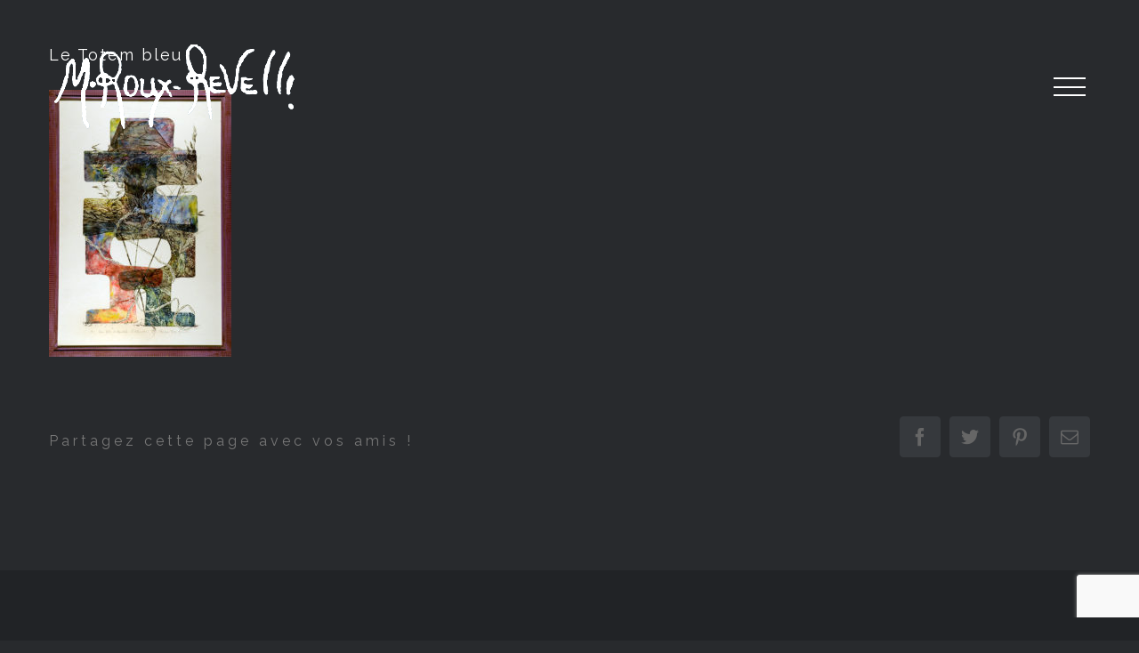

--- FILE ---
content_type: text/html; charset=UTF-8
request_url: https://mroux-revelli.fr/portfolio-items/landscape/le-totem-bleu/
body_size: 8754
content:
<!DOCTYPE html>
<html class="" lang="fr-FR" prefix="og: http://ogp.me/ns# fb: http://ogp.me/ns/fb#">
<head>
	<meta http-equiv="X-UA-Compatible" content="IE=edge" />

	<meta http-equiv="Content-Type" content="text/html; charset=utf-8"/>

	
	<meta name="viewport" content="width=device-width, initial-scale=1" />
	<meta name='robots' content='index, follow, max-image-preview:large, max-snippet:-1, max-video-preview:-1' />

	<!-- This site is optimized with the Yoast SEO plugin v19.12 - https://yoast.com/wordpress/plugins/seo/ -->
	<title>Le Totem bleu - Monique Roux Revelli</title>
	<link rel="canonical" href="https://mroux-revelli.fr/portfolio-items/landscape/le-totem-bleu/" />
	<meta property="og:locale" content="fr_FR" />
	<meta property="og:type" content="article" />
	<meta property="og:title" content="Le Totem bleu - Monique Roux Revelli" />
	<meta property="og:url" content="https://mroux-revelli.fr/portfolio-items/landscape/le-totem-bleu/" />
	<meta property="og:site_name" content="Monique Roux Revelli" />
	<meta property="og:image" content="https://mroux-revelli.fr/portfolio-items/landscape/le-totem-bleu" />
	<meta property="og:image:width" content="684" />
	<meta property="og:image:height" content="1000" />
	<meta property="og:image:type" content="image/jpeg" />
	<meta name="twitter:card" content="summary_large_image" />
	<script type="application/ld+json" class="yoast-schema-graph">{"@context":"https://schema.org","@graph":[{"@type":"WebPage","@id":"https://mroux-revelli.fr/portfolio-items/landscape/le-totem-bleu/","url":"https://mroux-revelli.fr/portfolio-items/landscape/le-totem-bleu/","name":"Le Totem bleu - Monique Roux Revelli","isPartOf":{"@id":"https://mroux-revelli.fr/#website"},"primaryImageOfPage":{"@id":"https://mroux-revelli.fr/portfolio-items/landscape/le-totem-bleu/#primaryimage"},"image":{"@id":"https://mroux-revelli.fr/portfolio-items/landscape/le-totem-bleu/#primaryimage"},"thumbnailUrl":"https://mroux-revelli.fr/wp-content/uploads/2015/11/Le-Totem-bleu.jpg","datePublished":"2016-07-31T19:30:22+00:00","dateModified":"2016-07-31T19:30:22+00:00","breadcrumb":{"@id":"https://mroux-revelli.fr/portfolio-items/landscape/le-totem-bleu/#breadcrumb"},"inLanguage":"fr-FR","potentialAction":[{"@type":"ReadAction","target":["https://mroux-revelli.fr/portfolio-items/landscape/le-totem-bleu/"]}]},{"@type":"ImageObject","inLanguage":"fr-FR","@id":"https://mroux-revelli.fr/portfolio-items/landscape/le-totem-bleu/#primaryimage","url":"https://mroux-revelli.fr/wp-content/uploads/2015/11/Le-Totem-bleu.jpg","contentUrl":"https://mroux-revelli.fr/wp-content/uploads/2015/11/Le-Totem-bleu.jpg","width":684,"height":1000},{"@type":"BreadcrumbList","@id":"https://mroux-revelli.fr/portfolio-items/landscape/le-totem-bleu/#breadcrumb","itemListElement":[{"@type":"ListItem","position":1,"name":"Accueil","item":"https://mroux-revelli.fr/"},{"@type":"ListItem","position":2,"name":"Gravures – Eaux fortes et Aquatinte","item":"https://mroux-revelli.fr/portfolio-items/landscape/"},{"@type":"ListItem","position":3,"name":"Le Totem bleu"}]},{"@type":"WebSite","@id":"https://mroux-revelli.fr/#website","url":"https://mroux-revelli.fr/","name":"Monique Roux Revelli","description":"Artiste - Peintre - Graveur","potentialAction":[{"@type":"SearchAction","target":{"@type":"EntryPoint","urlTemplate":"https://mroux-revelli.fr/?s={search_term_string}"},"query-input":"required name=search_term_string"}],"inLanguage":"fr-FR"}]}</script>
	<!-- / Yoast SEO plugin. -->


<link rel='dns-prefetch' href='//fonts.googleapis.com' />
<link rel='dns-prefetch' href='//v0.wordpress.com' />
<link rel="alternate" type="application/rss+xml" title="Monique Roux Revelli &raquo; Flux" href="https://mroux-revelli.fr/feed/" />
<link rel="alternate" type="application/rss+xml" title="Monique Roux Revelli &raquo; Flux des commentaires" href="https://mroux-revelli.fr/comments/feed/" />
			<link rel="shortcut icon" href="//mroux-revelli.fr/wp-content/uploads/2016/07/favicon.ico" type="image/x-icon" />
					<!-- For iPhone -->
			<link rel="apple-touch-icon-precomposed" href="//mroux-revelli.fr/wp-content/uploads/2016/07/apple-touch-icon.png">
					<!-- For iPhone 4 Retina display -->
			<link rel="apple-touch-icon-precomposed" sizes="114x114" href="//mroux-revelli.fr/wp-content/uploads/2016/07/mstile-150x150.png">
					<!-- For iPad Retina display -->
			<link rel="apple-touch-icon-precomposed" sizes="144x144" href="">
		<link rel="alternate" type="application/rss+xml" title="Monique Roux Revelli &raquo; Le Totem bleu Flux des commentaires" href="https://mroux-revelli.fr/portfolio-items/landscape/le-totem-bleu/feed/" />

		<meta property="og:title" content="Le Totem bleu"/>
		<meta property="og:type" content="article"/>
		<meta property="og:url" content="https://mroux-revelli.fr/portfolio-items/landscape/le-totem-bleu/"/>
		<meta property="og:site_name" content="Monique Roux Revelli"/>
		<meta property="og:description" content=""/>

									<meta property="og:image" content="http://mroux-revelli.fr/wp-content/uploads/2016/07/logo_Monique_Revelli.png"/>
					<script type="text/javascript">
window._wpemojiSettings = {"baseUrl":"https:\/\/s.w.org\/images\/core\/emoji\/14.0.0\/72x72\/","ext":".png","svgUrl":"https:\/\/s.w.org\/images\/core\/emoji\/14.0.0\/svg\/","svgExt":".svg","source":{"concatemoji":"https:\/\/mroux-revelli.fr\/wp-includes\/js\/wp-emoji-release.min.js?ver=6.1.9"}};
/*! This file is auto-generated */
!function(e,a,t){var n,r,o,i=a.createElement("canvas"),p=i.getContext&&i.getContext("2d");function s(e,t){var a=String.fromCharCode,e=(p.clearRect(0,0,i.width,i.height),p.fillText(a.apply(this,e),0,0),i.toDataURL());return p.clearRect(0,0,i.width,i.height),p.fillText(a.apply(this,t),0,0),e===i.toDataURL()}function c(e){var t=a.createElement("script");t.src=e,t.defer=t.type="text/javascript",a.getElementsByTagName("head")[0].appendChild(t)}for(o=Array("flag","emoji"),t.supports={everything:!0,everythingExceptFlag:!0},r=0;r<o.length;r++)t.supports[o[r]]=function(e){if(p&&p.fillText)switch(p.textBaseline="top",p.font="600 32px Arial",e){case"flag":return s([127987,65039,8205,9895,65039],[127987,65039,8203,9895,65039])?!1:!s([55356,56826,55356,56819],[55356,56826,8203,55356,56819])&&!s([55356,57332,56128,56423,56128,56418,56128,56421,56128,56430,56128,56423,56128,56447],[55356,57332,8203,56128,56423,8203,56128,56418,8203,56128,56421,8203,56128,56430,8203,56128,56423,8203,56128,56447]);case"emoji":return!s([129777,127995,8205,129778,127999],[129777,127995,8203,129778,127999])}return!1}(o[r]),t.supports.everything=t.supports.everything&&t.supports[o[r]],"flag"!==o[r]&&(t.supports.everythingExceptFlag=t.supports.everythingExceptFlag&&t.supports[o[r]]);t.supports.everythingExceptFlag=t.supports.everythingExceptFlag&&!t.supports.flag,t.DOMReady=!1,t.readyCallback=function(){t.DOMReady=!0},t.supports.everything||(n=function(){t.readyCallback()},a.addEventListener?(a.addEventListener("DOMContentLoaded",n,!1),e.addEventListener("load",n,!1)):(e.attachEvent("onload",n),a.attachEvent("onreadystatechange",function(){"complete"===a.readyState&&t.readyCallback()})),(e=t.source||{}).concatemoji?c(e.concatemoji):e.wpemoji&&e.twemoji&&(c(e.twemoji),c(e.wpemoji)))}(window,document,window._wpemojiSettings);
</script>
<style type="text/css">
img.wp-smiley,
img.emoji {
	display: inline !important;
	border: none !important;
	box-shadow: none !important;
	height: 1em !important;
	width: 1em !important;
	margin: 0 0.07em !important;
	vertical-align: -0.1em !important;
	background: none !important;
	padding: 0 !important;
}
</style>
	<link rel='stylesheet' id='wp-block-library-css' href='https://mroux-revelli.fr/wp-includes/css/dist/block-library/style.min.css?ver=6.1.9' type='text/css' media='all' />
<style id='wp-block-library-inline-css' type='text/css'>
.has-text-align-justify{text-align:justify;}
</style>
<link rel='stylesheet' id='mediaelement-css' href='https://mroux-revelli.fr/wp-includes/js/mediaelement/mediaelementplayer-legacy.min.css?ver=4.2.17' type='text/css' media='all' />
<link rel='stylesheet' id='wp-mediaelement-css' href='https://mroux-revelli.fr/wp-includes/js/mediaelement/wp-mediaelement.min.css?ver=6.1.9' type='text/css' media='all' />
<link rel='stylesheet' id='classic-theme-styles-css' href='https://mroux-revelli.fr/wp-includes/css/classic-themes.min.css?ver=1' type='text/css' media='all' />
<style id='global-styles-inline-css' type='text/css'>
body{--wp--preset--color--black: #000000;--wp--preset--color--cyan-bluish-gray: #abb8c3;--wp--preset--color--white: #ffffff;--wp--preset--color--pale-pink: #f78da7;--wp--preset--color--vivid-red: #cf2e2e;--wp--preset--color--luminous-vivid-orange: #ff6900;--wp--preset--color--luminous-vivid-amber: #fcb900;--wp--preset--color--light-green-cyan: #7bdcb5;--wp--preset--color--vivid-green-cyan: #00d084;--wp--preset--color--pale-cyan-blue: #8ed1fc;--wp--preset--color--vivid-cyan-blue: #0693e3;--wp--preset--color--vivid-purple: #9b51e0;--wp--preset--gradient--vivid-cyan-blue-to-vivid-purple: linear-gradient(135deg,rgba(6,147,227,1) 0%,rgb(155,81,224) 100%);--wp--preset--gradient--light-green-cyan-to-vivid-green-cyan: linear-gradient(135deg,rgb(122,220,180) 0%,rgb(0,208,130) 100%);--wp--preset--gradient--luminous-vivid-amber-to-luminous-vivid-orange: linear-gradient(135deg,rgba(252,185,0,1) 0%,rgba(255,105,0,1) 100%);--wp--preset--gradient--luminous-vivid-orange-to-vivid-red: linear-gradient(135deg,rgba(255,105,0,1) 0%,rgb(207,46,46) 100%);--wp--preset--gradient--very-light-gray-to-cyan-bluish-gray: linear-gradient(135deg,rgb(238,238,238) 0%,rgb(169,184,195) 100%);--wp--preset--gradient--cool-to-warm-spectrum: linear-gradient(135deg,rgb(74,234,220) 0%,rgb(151,120,209) 20%,rgb(207,42,186) 40%,rgb(238,44,130) 60%,rgb(251,105,98) 80%,rgb(254,248,76) 100%);--wp--preset--gradient--blush-light-purple: linear-gradient(135deg,rgb(255,206,236) 0%,rgb(152,150,240) 100%);--wp--preset--gradient--blush-bordeaux: linear-gradient(135deg,rgb(254,205,165) 0%,rgb(254,45,45) 50%,rgb(107,0,62) 100%);--wp--preset--gradient--luminous-dusk: linear-gradient(135deg,rgb(255,203,112) 0%,rgb(199,81,192) 50%,rgb(65,88,208) 100%);--wp--preset--gradient--pale-ocean: linear-gradient(135deg,rgb(255,245,203) 0%,rgb(182,227,212) 50%,rgb(51,167,181) 100%);--wp--preset--gradient--electric-grass: linear-gradient(135deg,rgb(202,248,128) 0%,rgb(113,206,126) 100%);--wp--preset--gradient--midnight: linear-gradient(135deg,rgb(2,3,129) 0%,rgb(40,116,252) 100%);--wp--preset--duotone--dark-grayscale: url('#wp-duotone-dark-grayscale');--wp--preset--duotone--grayscale: url('#wp-duotone-grayscale');--wp--preset--duotone--purple-yellow: url('#wp-duotone-purple-yellow');--wp--preset--duotone--blue-red: url('#wp-duotone-blue-red');--wp--preset--duotone--midnight: url('#wp-duotone-midnight');--wp--preset--duotone--magenta-yellow: url('#wp-duotone-magenta-yellow');--wp--preset--duotone--purple-green: url('#wp-duotone-purple-green');--wp--preset--duotone--blue-orange: url('#wp-duotone-blue-orange');--wp--preset--font-size--small: 13px;--wp--preset--font-size--medium: 20px;--wp--preset--font-size--large: 36px;--wp--preset--font-size--x-large: 42px;--wp--preset--spacing--20: 0.44rem;--wp--preset--spacing--30: 0.67rem;--wp--preset--spacing--40: 1rem;--wp--preset--spacing--50: 1.5rem;--wp--preset--spacing--60: 2.25rem;--wp--preset--spacing--70: 3.38rem;--wp--preset--spacing--80: 5.06rem;}:where(.is-layout-flex){gap: 0.5em;}body .is-layout-flow > .alignleft{float: left;margin-inline-start: 0;margin-inline-end: 2em;}body .is-layout-flow > .alignright{float: right;margin-inline-start: 2em;margin-inline-end: 0;}body .is-layout-flow > .aligncenter{margin-left: auto !important;margin-right: auto !important;}body .is-layout-constrained > .alignleft{float: left;margin-inline-start: 0;margin-inline-end: 2em;}body .is-layout-constrained > .alignright{float: right;margin-inline-start: 2em;margin-inline-end: 0;}body .is-layout-constrained > .aligncenter{margin-left: auto !important;margin-right: auto !important;}body .is-layout-constrained > :where(:not(.alignleft):not(.alignright):not(.alignfull)){max-width: var(--wp--style--global--content-size);margin-left: auto !important;margin-right: auto !important;}body .is-layout-constrained > .alignwide{max-width: var(--wp--style--global--wide-size);}body .is-layout-flex{display: flex;}body .is-layout-flex{flex-wrap: wrap;align-items: center;}body .is-layout-flex > *{margin: 0;}:where(.wp-block-columns.is-layout-flex){gap: 2em;}.has-black-color{color: var(--wp--preset--color--black) !important;}.has-cyan-bluish-gray-color{color: var(--wp--preset--color--cyan-bluish-gray) !important;}.has-white-color{color: var(--wp--preset--color--white) !important;}.has-pale-pink-color{color: var(--wp--preset--color--pale-pink) !important;}.has-vivid-red-color{color: var(--wp--preset--color--vivid-red) !important;}.has-luminous-vivid-orange-color{color: var(--wp--preset--color--luminous-vivid-orange) !important;}.has-luminous-vivid-amber-color{color: var(--wp--preset--color--luminous-vivid-amber) !important;}.has-light-green-cyan-color{color: var(--wp--preset--color--light-green-cyan) !important;}.has-vivid-green-cyan-color{color: var(--wp--preset--color--vivid-green-cyan) !important;}.has-pale-cyan-blue-color{color: var(--wp--preset--color--pale-cyan-blue) !important;}.has-vivid-cyan-blue-color{color: var(--wp--preset--color--vivid-cyan-blue) !important;}.has-vivid-purple-color{color: var(--wp--preset--color--vivid-purple) !important;}.has-black-background-color{background-color: var(--wp--preset--color--black) !important;}.has-cyan-bluish-gray-background-color{background-color: var(--wp--preset--color--cyan-bluish-gray) !important;}.has-white-background-color{background-color: var(--wp--preset--color--white) !important;}.has-pale-pink-background-color{background-color: var(--wp--preset--color--pale-pink) !important;}.has-vivid-red-background-color{background-color: var(--wp--preset--color--vivid-red) !important;}.has-luminous-vivid-orange-background-color{background-color: var(--wp--preset--color--luminous-vivid-orange) !important;}.has-luminous-vivid-amber-background-color{background-color: var(--wp--preset--color--luminous-vivid-amber) !important;}.has-light-green-cyan-background-color{background-color: var(--wp--preset--color--light-green-cyan) !important;}.has-vivid-green-cyan-background-color{background-color: var(--wp--preset--color--vivid-green-cyan) !important;}.has-pale-cyan-blue-background-color{background-color: var(--wp--preset--color--pale-cyan-blue) !important;}.has-vivid-cyan-blue-background-color{background-color: var(--wp--preset--color--vivid-cyan-blue) !important;}.has-vivid-purple-background-color{background-color: var(--wp--preset--color--vivid-purple) !important;}.has-black-border-color{border-color: var(--wp--preset--color--black) !important;}.has-cyan-bluish-gray-border-color{border-color: var(--wp--preset--color--cyan-bluish-gray) !important;}.has-white-border-color{border-color: var(--wp--preset--color--white) !important;}.has-pale-pink-border-color{border-color: var(--wp--preset--color--pale-pink) !important;}.has-vivid-red-border-color{border-color: var(--wp--preset--color--vivid-red) !important;}.has-luminous-vivid-orange-border-color{border-color: var(--wp--preset--color--luminous-vivid-orange) !important;}.has-luminous-vivid-amber-border-color{border-color: var(--wp--preset--color--luminous-vivid-amber) !important;}.has-light-green-cyan-border-color{border-color: var(--wp--preset--color--light-green-cyan) !important;}.has-vivid-green-cyan-border-color{border-color: var(--wp--preset--color--vivid-green-cyan) !important;}.has-pale-cyan-blue-border-color{border-color: var(--wp--preset--color--pale-cyan-blue) !important;}.has-vivid-cyan-blue-border-color{border-color: var(--wp--preset--color--vivid-cyan-blue) !important;}.has-vivid-purple-border-color{border-color: var(--wp--preset--color--vivid-purple) !important;}.has-vivid-cyan-blue-to-vivid-purple-gradient-background{background: var(--wp--preset--gradient--vivid-cyan-blue-to-vivid-purple) !important;}.has-light-green-cyan-to-vivid-green-cyan-gradient-background{background: var(--wp--preset--gradient--light-green-cyan-to-vivid-green-cyan) !important;}.has-luminous-vivid-amber-to-luminous-vivid-orange-gradient-background{background: var(--wp--preset--gradient--luminous-vivid-amber-to-luminous-vivid-orange) !important;}.has-luminous-vivid-orange-to-vivid-red-gradient-background{background: var(--wp--preset--gradient--luminous-vivid-orange-to-vivid-red) !important;}.has-very-light-gray-to-cyan-bluish-gray-gradient-background{background: var(--wp--preset--gradient--very-light-gray-to-cyan-bluish-gray) !important;}.has-cool-to-warm-spectrum-gradient-background{background: var(--wp--preset--gradient--cool-to-warm-spectrum) !important;}.has-blush-light-purple-gradient-background{background: var(--wp--preset--gradient--blush-light-purple) !important;}.has-blush-bordeaux-gradient-background{background: var(--wp--preset--gradient--blush-bordeaux) !important;}.has-luminous-dusk-gradient-background{background: var(--wp--preset--gradient--luminous-dusk) !important;}.has-pale-ocean-gradient-background{background: var(--wp--preset--gradient--pale-ocean) !important;}.has-electric-grass-gradient-background{background: var(--wp--preset--gradient--electric-grass) !important;}.has-midnight-gradient-background{background: var(--wp--preset--gradient--midnight) !important;}.has-small-font-size{font-size: var(--wp--preset--font-size--small) !important;}.has-medium-font-size{font-size: var(--wp--preset--font-size--medium) !important;}.has-large-font-size{font-size: var(--wp--preset--font-size--large) !important;}.has-x-large-font-size{font-size: var(--wp--preset--font-size--x-large) !important;}
.wp-block-navigation a:where(:not(.wp-element-button)){color: inherit;}
:where(.wp-block-columns.is-layout-flex){gap: 2em;}
.wp-block-pullquote{font-size: 1.5em;line-height: 1.6;}
</style>
<link rel='stylesheet' id='contact-form-7-css' href='https://mroux-revelli.fr/wp-content/plugins/contact-form-7/includes/css/styles.css?ver=5.7.1' type='text/css' media='all' />
<link rel='stylesheet' id='avada-stylesheet-css' href='https://mroux-revelli.fr/wp-content/themes/Avada/assets/css/style.min.css?ver=5.0.5' type='text/css' media='all' />
<!--[if lte IE 9]>
<link rel='stylesheet' id='avada-shortcodes-css' href='https://mroux-revelli.fr/wp-content/themes/Avada/shortcodes.css?ver=5.0.5' type='text/css' media='all' />
<![endif]-->
<!--[if lte IE 8]>
<link rel='stylesheet' id='avada-IE8-css' href='https://mroux-revelli.fr/wp-content/themes/Avada/assets/css/ie8.css?ver=5.0.5' type='text/css' media='all' />
<![endif]-->
<!--[if IE]>
<link rel='stylesheet' id='avada-IE-css' href='https://mroux-revelli.fr/wp-content/themes/Avada/assets/css/ie.css?ver=5.0.5' type='text/css' media='all' />
<![endif]-->
<link rel='stylesheet' id='avada-iLightbox-css' href='https://mroux-revelli.fr/wp-content/themes/Avada/ilightbox.css?ver=5.0.5' type='text/css' media='all' />
<link rel='stylesheet' id='avada-animations-css' href='https://mroux-revelli.fr/wp-content/themes/Avada/animations.css?ver=5.0.5' type='text/css' media='all' />
<link rel='stylesheet' id='fusion-builder-shortcodes-css' href='https://mroux-revelli.fr/wp-content/plugins/fusion-builder/css/fusion-shortcodes.min.css?ver=1.0.5' type='text/css' media='all' />
<link rel='stylesheet' id='avada-dynamic-css-css' href='//mroux-revelli.fr/wp-content/uploads/avada-styles/avada-1249.css?timestamp=1592950868&#038;ver=5.0.5' type='text/css' media='all' />
<link rel='stylesheet' id='avada_google_fonts-css' href='https://fonts.googleapis.com/css?family=Raleway%3A400%2C600%7COpen+Sans%3A400&#038;subset=latin' type='text/css' media='all' />
<link rel='stylesheet' id='jetpack_css-css' href='https://mroux-revelli.fr/wp-content/plugins/jetpack/css/jetpack.css?ver=11.6.2' type='text/css' media='all' />
<script type='text/javascript' src='https://mroux-revelli.fr/wp-includes/js/jquery/jquery.min.js?ver=3.6.1' id='jquery-core-js'></script>
<script type='text/javascript' src='https://mroux-revelli.fr/wp-includes/js/jquery/jquery-migrate.min.js?ver=3.3.2' id='jquery-migrate-js'></script>
<!--[if lt IE 9]>
<script type='text/javascript' src='https://mroux-revelli.fr/wp-content/themes/Avada/assets/js/html5shiv.js?ver=5.0.5' id='html5shiv-js'></script>
<![endif]-->
<!--[if lt IE 9]>
<script type='text/javascript' src='https://mroux-revelli.fr/wp-content/themes/Avada/assets/js/excanvas.js?ver=5.0.5' id='excanvas-js'></script>
<![endif]-->
<link rel="https://api.w.org/" href="https://mroux-revelli.fr/wp-json/" /><link rel="alternate" type="application/json" href="https://mroux-revelli.fr/wp-json/wp/v2/media/1249" /><link rel="EditURI" type="application/rsd+xml" title="RSD" href="https://mroux-revelli.fr/xmlrpc.php?rsd" />
<link rel="wlwmanifest" type="application/wlwmanifest+xml" href="https://mroux-revelli.fr/wp-includes/wlwmanifest.xml" />
<meta name="generator" content="WordPress 6.1.9" />
<link rel='shortlink' href='https://wp.me/a7JmhK-k9' />
<link rel="alternate" type="application/json+oembed" href="https://mroux-revelli.fr/wp-json/oembed/1.0/embed?url=https%3A%2F%2Fmroux-revelli.fr%2Fportfolio-items%2Flandscape%2Fle-totem-bleu%2F" />
<link rel="alternate" type="text/xml+oembed" href="https://mroux-revelli.fr/wp-json/oembed/1.0/embed?url=https%3A%2F%2Fmroux-revelli.fr%2Fportfolio-items%2Flandscape%2Fle-totem-bleu%2F&#038;format=xml" />
	<style>img#wpstats{display:none}</style>
		<style type="text/css">.recentcomments a{display:inline !important;padding:0 !important;margin:0 !important;}</style>
	
	<script type="text/javascript">
		var doc = document.documentElement;
		doc.setAttribute('data-useragent', navigator.userAgent);
	</script>

	
	<link href='https://fonts.googleapis.com/css?family=Megrim' rel='stylesheet' type='text/css'></head>
<body class="attachment attachment-template-default single single-attachment postid-1249 attachmentid-1249 attachment-jpeg fusion-body no-tablet-sticky-header no-mobile-sticky-header no-mobile-slidingbar mobile-logo-pos-left layout-wide-mode fusion-top-header menu-text-align-center mobile-menu-design-modern fusion-image-hovers fusion-show-pagination-text">
				<div id="wrapper" class="">
		<div id="home" style="position:relative;top:1px;"></div>
				
		
			<header class="fusion-header-wrapper">
				<div class="fusion-header-v6 fusion-logo-left fusion-sticky-menu-1 fusion-sticky-logo- fusion-mobile-logo- fusion-mobile-menu-design-modern ">
					<div class="fusion-header-sticky-height"></div>
<div class="fusion-header">
	<div class="fusion-row">
		<div class="fusion-header-v6-content">
			
<div class="fusion-logo" data-margin-top="50px" data-margin-bottom="50px" data-margin-left="0px" data-margin-right="0px">
				<a class="fusion-logo-link" href="https://mroux-revelli.fr/">
						<img src="//mroux-revelli.fr/wp-content/uploads/2016/07/logo_Monique_Revelli.png" width="270" height="95" alt="Monique Roux Revelli" class="fusion-logo-1x fusion-standard-logo" />

							<img src="//mroux-revelli.fr/wp-content/uploads/2016/07/logo_Monique_Revelli.png" width="270" height="95" alt="Monique Roux Revelli" class="fusion-standard-logo fusion-logo-2x" />
			
			<!-- mobile logo -->
			
			<!-- sticky header logo -->
					</a>
		</div>
			<div class="fusion-flyout-menu-icons">
				
				
				<div class="fusion-flyout-menu-toggle">
					<div class="fusion-toggle-icon-line"></div>
					<div class="fusion-toggle-icon-line"></div>
					<div class="fusion-toggle-icon-line"></div>
				</div>
			</div>
		</div>

		<div class="fusion-main-menu fusion-flyout-menu">
			<ul id="menu-main-menu" class="fusion-menu"><li  id="menu-item-983"  class="menu-item menu-item-type-post_type menu-item-object-page menu-item-home menu-item-983"  ><a  href="https://mroux-revelli.fr/"><span class="menu-text">Accueil</span></a></li><li  id="menu-item-982"  class="menu-item menu-item-type-post_type menu-item-object-page menu-item-982"  ><a  href="https://mroux-revelli.fr/about-me/"><span class="menu-text">L’Artiste</span></a></li><li  id="menu-item-1046"  class="menu-item menu-item-type-post_type menu-item-object-page menu-item-1046"  ><a  href="https://mroux-revelli.fr/on-location/"><span class="menu-text">Crédo &#038; Convictions</span></a></li><li  id="menu-item-981"  class="menu-item menu-item-type-post_type menu-item-object-page menu-item-981"  ><a  href="https://mroux-revelli.fr/collections/"><span class="menu-text">Son oeuvre</span></a></li><li  id="menu-item-1059"  class="menu-item menu-item-type-post_type menu-item-object-page menu-item-1059"  ><a  href="https://mroux-revelli.fr/parcours-implications-artistiques/"><span class="menu-text">Parcours &#038; Implications artistiques</span></a></li><li  id="menu-item-980"  class="menu-item menu-item-type-post_type menu-item-object-page menu-item-980"  ><a  href="https://mroux-revelli.fr/hire-me/"><span class="menu-text">Contact</span></a></li></ul>		</div>

		
		<div class="fusion-flyout-menu-bg"></div>
	</div>
</div>
				</div>
				<div class="fusion-clearfix"></div>
			</header>
					
		<div id="sliders-container">
					</div>
				
							
		
		
						<div id="main" class="clearfix " style="">
			<div class="fusion-row" style="">

<div id="content" style="width: 100%;">

	
			<article id="post-1249" class="post post-1249 attachment type-attachment status-inherit hentry">
						
																			
							<h2 class="entry-title fusion-post-title">Le Totem bleu</h2>						<div class="post-content">
				<p class="attachment"><a data-rel="iLightbox[postimages]" data-title="Le Totem bleu" data-caption="" href='https://mroux-revelli.fr/wp-content/uploads/2015/11/Le-Totem-bleu.jpg'><img width="205" height="300" src="https://mroux-revelli.fr/wp-content/uploads/2015/11/Le-Totem-bleu-205x300.jpg" class="attachment-medium size-medium" alt="" decoding="async" loading="lazy" srcset="https://mroux-revelli.fr/wp-content/uploads/2015/11/Le-Totem-bleu-200x292.jpg 200w, https://mroux-revelli.fr/wp-content/uploads/2015/11/Le-Totem-bleu-205x300.jpg 205w, https://mroux-revelli.fr/wp-content/uploads/2015/11/Le-Totem-bleu-400x585.jpg 400w, https://mroux-revelli.fr/wp-content/uploads/2015/11/Le-Totem-bleu-600x877.jpg 600w, https://mroux-revelli.fr/wp-content/uploads/2015/11/Le-Totem-bleu.jpg 684w" sizes="(max-width: 205px) 100vw, 205px" /></a></p>
							</div>

							
	
			<span class="vcard" style="display: none;">
			<span class="fn">
				<a href="https://mroux-revelli.fr/author/admin1668/" title="Articles par admin1668" rel="author">admin1668</a>			</span>
		</span>
	
			<span class="updated" style="display:none;">
			2016-07-31T21:30:22+02:00		</span>
	
							<div class="fusion-sharing-box fusion-single-sharing-box share-box">
				<h4>Partagez cette page avec vos amis !</h4>
				<div class="fusion-social-networks boxed-icons"><div class="fusion-social-networks-wrapper"><a  class="fusion-social-network-icon fusion-tooltip fusion-facebook fusion-icon-facebook" style="color:#666666;background-color:#36393d;border-color:#36393d;border-radius:4px;" href="http://www.facebook.com/sharer.php?m2w&amp;s=100&amp;p&#091;url&#093;=https://mroux-revelli.fr/portfolio-items/landscape/le-totem-bleu/&amp;p&#091;images&#093;&#091;0&#093;=https://mroux-revelli.fr/wp-content/uploads/2015/11/Le-Totem-bleu.jpg&amp;p&#091;title&#093;=Le%20Totem%20bleu" target="_blank" data-placement="top" data-title="Facebook" data-toggle="tooltip" title="Facebook"><span class="screen-reader-text">Facebook</span></a><a  class="fusion-social-network-icon fusion-tooltip fusion-twitter fusion-icon-twitter" style="color:#666666;background-color:#36393d;border-color:#36393d;border-radius:4px;" href="https://twitter.com/share?text=Le%20Totem%20bleu&amp;url=https%3A%2F%2Fmroux-revelli.fr%2Fportfolio-items%2Flandscape%2Fle-totem-bleu%2F" target="_blank" data-placement="top" data-title="Twitter" data-toggle="tooltip" title="Twitter"><span class="screen-reader-text">Twitter</span></a><a  class="fusion-social-network-icon fusion-tooltip fusion-pinterest fusion-icon-pinterest" style="color:#666666;background-color:#36393d;border-color:#36393d;border-radius:4px;" href="http://pinterest.com/pin/create/button/?url=https%3A%2F%2Fmroux-revelli.fr%2Fportfolio-items%2Flandscape%2Fle-totem-bleu%2F&amp;description=&amp;media=https%3A%2F%2Fmroux-revelli.fr%2Fwp-content%2Fuploads%2F2015%2F11%2FLe-Totem-bleu.jpg" target="_blank" data-placement="top" data-title="Pinterest" data-toggle="tooltip" title="Pinterest"><span class="screen-reader-text">Pinterest</span></a><a  class="fusion-social-network-icon fusion-tooltip fusion-mail fusion-icon-mail fusion-last-social-icon" style="color:#666666;background-color:#36393d;border-color:#36393d;border-radius:4px;" href="mailto:&#063;&#115;u&#098;je&#099;&#116;=&#076;&#101;&#032;&#084;otem&#032;&#098;l&#101;&#117;&#038;a&#109;&#112;&#059;bo&#100;y&#061;&#104;t&#116;&#112;s&#058;&#047;/m&#114;&#111;&#117;&#120;-revell&#105;&#046;fr/p&#111;&#114;t&#102;&#111;&#108;&#105;o&#045;&#105;tems&#047;la&#110;d&#115;&#099;&#097;&#112;e&#047;&#108;e-&#116;&#111;&#116;&#101;m&#045;b&#108;eu/" target="_self" data-placement="top" data-title="Email" data-toggle="tooltip" title="Email"><span class="screen-reader-text">Email</span></a><div class="fusion-clearfix"></div></div></div>			</div>
											
									</article>
		</div>

				</div>  <!-- fusion-row -->
			</div>  <!-- #main -->
			
			
			
			
										
				<div class="fusion-footer">

																
						<footer class="fusion-footer-widget-area fusion-widget-area">
							<div class="fusion-row">
								<div class="fusion-columns fusion-columns-1 fusion-widget-area">
									
																																							<div class="fusion-column fusion-column-last col-lg-12 col-md-12 col-sm-12">
																							</div>
																																																																																																																		
									<div class="fusion-clearfix"></div>
								</div> <!-- fusion-columns -->
							</div> <!-- fusion-row -->
						</footer> <!-- fusion-footer-widget-area -->
					
																
						<footer id="footer" class="fusion-footer-copyright-area">
							<div class="fusion-row">
								<div class="fusion-copyright-content">

											<div class="fusion-copyright-notice">
			<div><a href="http://mroux-revelli.fr/?page_id=1083" title="A">Tous droits réservés - Reproduction interdite sans autorisation - Mentions Légales - Conditions générales de vente</a></div>
		</div>
					<div class="fusion-social-links-footer">
							</div>
		
								</div> <!-- fusion-fusion-copyright-content -->
							</div> <!-- fusion-row -->
						</footer> <!-- #footer -->
									</div> <!-- fusion-footer -->
					</div> <!-- wrapper -->

				
		<a class="fusion-one-page-text-link fusion-page-load-link"></a>

		<!-- W3TC-include-js-head -->

		<script type='text/javascript' src='https://mroux-revelli.fr/wp-content/plugins/contact-form-7/includes/swv/js/index.js?ver=5.7.1' id='swv-js'></script>
<script type='text/javascript' id='contact-form-7-js-extra'>
/* <![CDATA[ */
var wpcf7 = {"api":{"root":"https:\/\/mroux-revelli.fr\/wp-json\/","namespace":"contact-form-7\/v1"},"cached":"1"};
/* ]]> */
</script>
<script type='text/javascript' src='https://mroux-revelli.fr/wp-content/plugins/contact-form-7/includes/js/index.js?ver=5.7.1' id='contact-form-7-js'></script>
<script type='text/javascript' src='https://mroux-revelli.fr/wp-includes/js/comment-reply.min.js?ver=6.1.9' id='comment-reply-js'></script>
<script type='text/javascript' id='avada-js-extra'>
/* <![CDATA[ */
var toTopscreenReaderText = {"label":"Go to Top"};
var avadaVars = {"admin_ajax":"https:\/\/mroux-revelli.fr\/wp-admin\/admin-ajax.php","admin_ajax_nonce":"d5b31f0412","protocol":"1","theme_url":"https:\/\/mroux-revelli.fr\/wp-content\/themes\/Avada","dropdown_goto":"Aller \u00e0...","mobile_nav_cart":"Panier","page_smoothHeight":"false","flex_smoothHeight":"false","language_flag":"","infinite_blog_finished_msg":"<em>Articles connexes<\/em>","infinite_finished_msg":"<em>All items displayed.<\/em>","infinite_blog_text":"<em>Chargement des articles suivants...<\/em>","portfolio_loading_text":"<em>Chargement des \u00e9l\u00e9ments du portfolio...<\/em>","faqs_loading_text":"<em>Chargement des \u00e9l\u00e9ments de la FAQ...<\/em>","order_actions":"D\u00e9tails","avada_rev_styles":"0","avada_styles_dropdowns":"0","blog_grid_column_spacing":"40","blog_pagination_type":"load_more_button","carousel_speed":"2500","counter_box_speed":"1000","content_break_point":"800","disable_mobile_animate_css":"0","disable_mobile_image_hovers":"1","portfolio_pagination_type":"load_more_button","form_bg_color":"rgba(0,0,0,.175)","header_transparency":"1","header_padding_bottom":"0px","header_padding_top":"0px","header_position":"Top","header_sticky":"0","header_sticky_tablet":"0","header_sticky_mobile":"0","header_sticky_type2_layout":"menu_only","sticky_header_shrinkage":"1","is_responsive":"1","is_ssl":"true","isotope_type":"masonry","layout_mode":"wide","lightbox_animation_speed":"Normal","lightbox_arrows":"1","lightbox_autoplay":"0","lightbox_behavior":"all","lightbox_desc":"1","lightbox_deeplinking":"1","lightbox_gallery":"1","lightbox_opacity":"0.88","lightbox_path":"horizontal","lightbox_post_images":"1","lightbox_skin":"metro-black","lightbox_slideshow_speed":"5000","lightbox_social":"0","lightbox_title":"1","lightbox_video_height":"720","lightbox_video_width":"1280","logo_alignment":"Left","logo_margin_bottom":"50px","logo_margin_top":"50px","megamenu_max_width":"1100","mobile_menu_design":"modern","nav_height":"40","nav_highlight_border":"0","page_title_fading":"0","pagination_video_slide":"0","related_posts_speed":"2500","submenu_slideout":"1","side_header_break_point":"800","sidenav_behavior":"Hover","site_width":"1170px","slider_position":"below","slideshow_autoplay":"1","slideshow_speed":"7000","smooth_scrolling":"0","status_lightbox":"1","status_totop_mobile":"1","status_vimeo":"0","status_yt":"0","testimonials_speed":"4000","tfes_animation":"sides","tfes_autoplay":"1","tfes_interval":"3000","tfes_speed":"800","tfes_width":"150","title_style_type":"single solid","title_margin_top":"0px","title_margin_bottom":"20px","typography_responsive":"0","typography_sensitivity":"0.6","typography_factor":"1.5","woocommerce_shop_page_columns":"","woocommerce_checkout_error":"Not all fields have been filled in correctly.","side_header_width":"0"};
/* ]]> */
</script>
<script type='text/javascript' src='https://mroux-revelli.fr/wp-content/themes/Avada/assets/js/main.min.js?ver=5.0.5' id='avada-js' async ></script> 
<!--[if IE 9]>
<script type='text/javascript' src='https://mroux-revelli.fr/wp-content/themes/Avada/assets/js/avada-ie9.js?ver=5.0.5' id='avada-ie9-js'></script>
<![endif]-->
<!--[if lt IE 9]>
<script type='text/javascript' src='https://mroux-revelli.fr/wp-content/themes/Avada/assets/js/respond.js?ver=5.0.5' id='avada-ie8-js'></script>
<![endif]-->
<script type='text/javascript' src='https://www.google.com/recaptcha/api.js?render=6Lf7r4QjAAAAANKe2hy6lxyoaQ8m7dZioOFjPMn3&#038;ver=3.0' id='google-recaptcha-js'></script>
<script type='text/javascript' src='https://mroux-revelli.fr/wp-includes/js/dist/vendor/regenerator-runtime.min.js?ver=0.13.9' id='regenerator-runtime-js'></script>
<script type='text/javascript' src='https://mroux-revelli.fr/wp-includes/js/dist/vendor/wp-polyfill.min.js?ver=3.15.0' id='wp-polyfill-js'></script>
<script type='text/javascript' id='wpcf7-recaptcha-js-extra'>
/* <![CDATA[ */
var wpcf7_recaptcha = {"sitekey":"6Lf7r4QjAAAAANKe2hy6lxyoaQ8m7dZioOFjPMn3","actions":{"homepage":"homepage","contactform":"contactform"}};
/* ]]> */
</script>
<script type='text/javascript' src='https://mroux-revelli.fr/wp-content/plugins/contact-form-7/modules/recaptcha/index.js?ver=5.7.1' id='wpcf7-recaptcha-js'></script>
	<script src='https://stats.wp.com/e-202603.js' defer></script>
	<script>
		_stq = window._stq || [];
		_stq.push([ 'view', {v:'ext',blog:'114244780',post:'1249',tz:'1',srv:'mroux-revelli.fr',j:'1:11.6.2'} ]);
		_stq.push([ 'clickTrackerInit', '114244780', '1249' ]);
	</script>
			</body>
</html>


--- FILE ---
content_type: text/html; charset=utf-8
request_url: https://www.google.com/recaptcha/api2/anchor?ar=1&k=6Lf7r4QjAAAAANKe2hy6lxyoaQ8m7dZioOFjPMn3&co=aHR0cHM6Ly9tcm91eC1yZXZlbGxpLmZyOjQ0Mw..&hl=en&v=PoyoqOPhxBO7pBk68S4YbpHZ&size=invisible&anchor-ms=20000&execute-ms=30000&cb=vdr3m4xh3fvw
body_size: 48718
content:
<!DOCTYPE HTML><html dir="ltr" lang="en"><head><meta http-equiv="Content-Type" content="text/html; charset=UTF-8">
<meta http-equiv="X-UA-Compatible" content="IE=edge">
<title>reCAPTCHA</title>
<style type="text/css">
/* cyrillic-ext */
@font-face {
  font-family: 'Roboto';
  font-style: normal;
  font-weight: 400;
  font-stretch: 100%;
  src: url(//fonts.gstatic.com/s/roboto/v48/KFO7CnqEu92Fr1ME7kSn66aGLdTylUAMa3GUBHMdazTgWw.woff2) format('woff2');
  unicode-range: U+0460-052F, U+1C80-1C8A, U+20B4, U+2DE0-2DFF, U+A640-A69F, U+FE2E-FE2F;
}
/* cyrillic */
@font-face {
  font-family: 'Roboto';
  font-style: normal;
  font-weight: 400;
  font-stretch: 100%;
  src: url(//fonts.gstatic.com/s/roboto/v48/KFO7CnqEu92Fr1ME7kSn66aGLdTylUAMa3iUBHMdazTgWw.woff2) format('woff2');
  unicode-range: U+0301, U+0400-045F, U+0490-0491, U+04B0-04B1, U+2116;
}
/* greek-ext */
@font-face {
  font-family: 'Roboto';
  font-style: normal;
  font-weight: 400;
  font-stretch: 100%;
  src: url(//fonts.gstatic.com/s/roboto/v48/KFO7CnqEu92Fr1ME7kSn66aGLdTylUAMa3CUBHMdazTgWw.woff2) format('woff2');
  unicode-range: U+1F00-1FFF;
}
/* greek */
@font-face {
  font-family: 'Roboto';
  font-style: normal;
  font-weight: 400;
  font-stretch: 100%;
  src: url(//fonts.gstatic.com/s/roboto/v48/KFO7CnqEu92Fr1ME7kSn66aGLdTylUAMa3-UBHMdazTgWw.woff2) format('woff2');
  unicode-range: U+0370-0377, U+037A-037F, U+0384-038A, U+038C, U+038E-03A1, U+03A3-03FF;
}
/* math */
@font-face {
  font-family: 'Roboto';
  font-style: normal;
  font-weight: 400;
  font-stretch: 100%;
  src: url(//fonts.gstatic.com/s/roboto/v48/KFO7CnqEu92Fr1ME7kSn66aGLdTylUAMawCUBHMdazTgWw.woff2) format('woff2');
  unicode-range: U+0302-0303, U+0305, U+0307-0308, U+0310, U+0312, U+0315, U+031A, U+0326-0327, U+032C, U+032F-0330, U+0332-0333, U+0338, U+033A, U+0346, U+034D, U+0391-03A1, U+03A3-03A9, U+03B1-03C9, U+03D1, U+03D5-03D6, U+03F0-03F1, U+03F4-03F5, U+2016-2017, U+2034-2038, U+203C, U+2040, U+2043, U+2047, U+2050, U+2057, U+205F, U+2070-2071, U+2074-208E, U+2090-209C, U+20D0-20DC, U+20E1, U+20E5-20EF, U+2100-2112, U+2114-2115, U+2117-2121, U+2123-214F, U+2190, U+2192, U+2194-21AE, U+21B0-21E5, U+21F1-21F2, U+21F4-2211, U+2213-2214, U+2216-22FF, U+2308-230B, U+2310, U+2319, U+231C-2321, U+2336-237A, U+237C, U+2395, U+239B-23B7, U+23D0, U+23DC-23E1, U+2474-2475, U+25AF, U+25B3, U+25B7, U+25BD, U+25C1, U+25CA, U+25CC, U+25FB, U+266D-266F, U+27C0-27FF, U+2900-2AFF, U+2B0E-2B11, U+2B30-2B4C, U+2BFE, U+3030, U+FF5B, U+FF5D, U+1D400-1D7FF, U+1EE00-1EEFF;
}
/* symbols */
@font-face {
  font-family: 'Roboto';
  font-style: normal;
  font-weight: 400;
  font-stretch: 100%;
  src: url(//fonts.gstatic.com/s/roboto/v48/KFO7CnqEu92Fr1ME7kSn66aGLdTylUAMaxKUBHMdazTgWw.woff2) format('woff2');
  unicode-range: U+0001-000C, U+000E-001F, U+007F-009F, U+20DD-20E0, U+20E2-20E4, U+2150-218F, U+2190, U+2192, U+2194-2199, U+21AF, U+21E6-21F0, U+21F3, U+2218-2219, U+2299, U+22C4-22C6, U+2300-243F, U+2440-244A, U+2460-24FF, U+25A0-27BF, U+2800-28FF, U+2921-2922, U+2981, U+29BF, U+29EB, U+2B00-2BFF, U+4DC0-4DFF, U+FFF9-FFFB, U+10140-1018E, U+10190-1019C, U+101A0, U+101D0-101FD, U+102E0-102FB, U+10E60-10E7E, U+1D2C0-1D2D3, U+1D2E0-1D37F, U+1F000-1F0FF, U+1F100-1F1AD, U+1F1E6-1F1FF, U+1F30D-1F30F, U+1F315, U+1F31C, U+1F31E, U+1F320-1F32C, U+1F336, U+1F378, U+1F37D, U+1F382, U+1F393-1F39F, U+1F3A7-1F3A8, U+1F3AC-1F3AF, U+1F3C2, U+1F3C4-1F3C6, U+1F3CA-1F3CE, U+1F3D4-1F3E0, U+1F3ED, U+1F3F1-1F3F3, U+1F3F5-1F3F7, U+1F408, U+1F415, U+1F41F, U+1F426, U+1F43F, U+1F441-1F442, U+1F444, U+1F446-1F449, U+1F44C-1F44E, U+1F453, U+1F46A, U+1F47D, U+1F4A3, U+1F4B0, U+1F4B3, U+1F4B9, U+1F4BB, U+1F4BF, U+1F4C8-1F4CB, U+1F4D6, U+1F4DA, U+1F4DF, U+1F4E3-1F4E6, U+1F4EA-1F4ED, U+1F4F7, U+1F4F9-1F4FB, U+1F4FD-1F4FE, U+1F503, U+1F507-1F50B, U+1F50D, U+1F512-1F513, U+1F53E-1F54A, U+1F54F-1F5FA, U+1F610, U+1F650-1F67F, U+1F687, U+1F68D, U+1F691, U+1F694, U+1F698, U+1F6AD, U+1F6B2, U+1F6B9-1F6BA, U+1F6BC, U+1F6C6-1F6CF, U+1F6D3-1F6D7, U+1F6E0-1F6EA, U+1F6F0-1F6F3, U+1F6F7-1F6FC, U+1F700-1F7FF, U+1F800-1F80B, U+1F810-1F847, U+1F850-1F859, U+1F860-1F887, U+1F890-1F8AD, U+1F8B0-1F8BB, U+1F8C0-1F8C1, U+1F900-1F90B, U+1F93B, U+1F946, U+1F984, U+1F996, U+1F9E9, U+1FA00-1FA6F, U+1FA70-1FA7C, U+1FA80-1FA89, U+1FA8F-1FAC6, U+1FACE-1FADC, U+1FADF-1FAE9, U+1FAF0-1FAF8, U+1FB00-1FBFF;
}
/* vietnamese */
@font-face {
  font-family: 'Roboto';
  font-style: normal;
  font-weight: 400;
  font-stretch: 100%;
  src: url(//fonts.gstatic.com/s/roboto/v48/KFO7CnqEu92Fr1ME7kSn66aGLdTylUAMa3OUBHMdazTgWw.woff2) format('woff2');
  unicode-range: U+0102-0103, U+0110-0111, U+0128-0129, U+0168-0169, U+01A0-01A1, U+01AF-01B0, U+0300-0301, U+0303-0304, U+0308-0309, U+0323, U+0329, U+1EA0-1EF9, U+20AB;
}
/* latin-ext */
@font-face {
  font-family: 'Roboto';
  font-style: normal;
  font-weight: 400;
  font-stretch: 100%;
  src: url(//fonts.gstatic.com/s/roboto/v48/KFO7CnqEu92Fr1ME7kSn66aGLdTylUAMa3KUBHMdazTgWw.woff2) format('woff2');
  unicode-range: U+0100-02BA, U+02BD-02C5, U+02C7-02CC, U+02CE-02D7, U+02DD-02FF, U+0304, U+0308, U+0329, U+1D00-1DBF, U+1E00-1E9F, U+1EF2-1EFF, U+2020, U+20A0-20AB, U+20AD-20C0, U+2113, U+2C60-2C7F, U+A720-A7FF;
}
/* latin */
@font-face {
  font-family: 'Roboto';
  font-style: normal;
  font-weight: 400;
  font-stretch: 100%;
  src: url(//fonts.gstatic.com/s/roboto/v48/KFO7CnqEu92Fr1ME7kSn66aGLdTylUAMa3yUBHMdazQ.woff2) format('woff2');
  unicode-range: U+0000-00FF, U+0131, U+0152-0153, U+02BB-02BC, U+02C6, U+02DA, U+02DC, U+0304, U+0308, U+0329, U+2000-206F, U+20AC, U+2122, U+2191, U+2193, U+2212, U+2215, U+FEFF, U+FFFD;
}
/* cyrillic-ext */
@font-face {
  font-family: 'Roboto';
  font-style: normal;
  font-weight: 500;
  font-stretch: 100%;
  src: url(//fonts.gstatic.com/s/roboto/v48/KFO7CnqEu92Fr1ME7kSn66aGLdTylUAMa3GUBHMdazTgWw.woff2) format('woff2');
  unicode-range: U+0460-052F, U+1C80-1C8A, U+20B4, U+2DE0-2DFF, U+A640-A69F, U+FE2E-FE2F;
}
/* cyrillic */
@font-face {
  font-family: 'Roboto';
  font-style: normal;
  font-weight: 500;
  font-stretch: 100%;
  src: url(//fonts.gstatic.com/s/roboto/v48/KFO7CnqEu92Fr1ME7kSn66aGLdTylUAMa3iUBHMdazTgWw.woff2) format('woff2');
  unicode-range: U+0301, U+0400-045F, U+0490-0491, U+04B0-04B1, U+2116;
}
/* greek-ext */
@font-face {
  font-family: 'Roboto';
  font-style: normal;
  font-weight: 500;
  font-stretch: 100%;
  src: url(//fonts.gstatic.com/s/roboto/v48/KFO7CnqEu92Fr1ME7kSn66aGLdTylUAMa3CUBHMdazTgWw.woff2) format('woff2');
  unicode-range: U+1F00-1FFF;
}
/* greek */
@font-face {
  font-family: 'Roboto';
  font-style: normal;
  font-weight: 500;
  font-stretch: 100%;
  src: url(//fonts.gstatic.com/s/roboto/v48/KFO7CnqEu92Fr1ME7kSn66aGLdTylUAMa3-UBHMdazTgWw.woff2) format('woff2');
  unicode-range: U+0370-0377, U+037A-037F, U+0384-038A, U+038C, U+038E-03A1, U+03A3-03FF;
}
/* math */
@font-face {
  font-family: 'Roboto';
  font-style: normal;
  font-weight: 500;
  font-stretch: 100%;
  src: url(//fonts.gstatic.com/s/roboto/v48/KFO7CnqEu92Fr1ME7kSn66aGLdTylUAMawCUBHMdazTgWw.woff2) format('woff2');
  unicode-range: U+0302-0303, U+0305, U+0307-0308, U+0310, U+0312, U+0315, U+031A, U+0326-0327, U+032C, U+032F-0330, U+0332-0333, U+0338, U+033A, U+0346, U+034D, U+0391-03A1, U+03A3-03A9, U+03B1-03C9, U+03D1, U+03D5-03D6, U+03F0-03F1, U+03F4-03F5, U+2016-2017, U+2034-2038, U+203C, U+2040, U+2043, U+2047, U+2050, U+2057, U+205F, U+2070-2071, U+2074-208E, U+2090-209C, U+20D0-20DC, U+20E1, U+20E5-20EF, U+2100-2112, U+2114-2115, U+2117-2121, U+2123-214F, U+2190, U+2192, U+2194-21AE, U+21B0-21E5, U+21F1-21F2, U+21F4-2211, U+2213-2214, U+2216-22FF, U+2308-230B, U+2310, U+2319, U+231C-2321, U+2336-237A, U+237C, U+2395, U+239B-23B7, U+23D0, U+23DC-23E1, U+2474-2475, U+25AF, U+25B3, U+25B7, U+25BD, U+25C1, U+25CA, U+25CC, U+25FB, U+266D-266F, U+27C0-27FF, U+2900-2AFF, U+2B0E-2B11, U+2B30-2B4C, U+2BFE, U+3030, U+FF5B, U+FF5D, U+1D400-1D7FF, U+1EE00-1EEFF;
}
/* symbols */
@font-face {
  font-family: 'Roboto';
  font-style: normal;
  font-weight: 500;
  font-stretch: 100%;
  src: url(//fonts.gstatic.com/s/roboto/v48/KFO7CnqEu92Fr1ME7kSn66aGLdTylUAMaxKUBHMdazTgWw.woff2) format('woff2');
  unicode-range: U+0001-000C, U+000E-001F, U+007F-009F, U+20DD-20E0, U+20E2-20E4, U+2150-218F, U+2190, U+2192, U+2194-2199, U+21AF, U+21E6-21F0, U+21F3, U+2218-2219, U+2299, U+22C4-22C6, U+2300-243F, U+2440-244A, U+2460-24FF, U+25A0-27BF, U+2800-28FF, U+2921-2922, U+2981, U+29BF, U+29EB, U+2B00-2BFF, U+4DC0-4DFF, U+FFF9-FFFB, U+10140-1018E, U+10190-1019C, U+101A0, U+101D0-101FD, U+102E0-102FB, U+10E60-10E7E, U+1D2C0-1D2D3, U+1D2E0-1D37F, U+1F000-1F0FF, U+1F100-1F1AD, U+1F1E6-1F1FF, U+1F30D-1F30F, U+1F315, U+1F31C, U+1F31E, U+1F320-1F32C, U+1F336, U+1F378, U+1F37D, U+1F382, U+1F393-1F39F, U+1F3A7-1F3A8, U+1F3AC-1F3AF, U+1F3C2, U+1F3C4-1F3C6, U+1F3CA-1F3CE, U+1F3D4-1F3E0, U+1F3ED, U+1F3F1-1F3F3, U+1F3F5-1F3F7, U+1F408, U+1F415, U+1F41F, U+1F426, U+1F43F, U+1F441-1F442, U+1F444, U+1F446-1F449, U+1F44C-1F44E, U+1F453, U+1F46A, U+1F47D, U+1F4A3, U+1F4B0, U+1F4B3, U+1F4B9, U+1F4BB, U+1F4BF, U+1F4C8-1F4CB, U+1F4D6, U+1F4DA, U+1F4DF, U+1F4E3-1F4E6, U+1F4EA-1F4ED, U+1F4F7, U+1F4F9-1F4FB, U+1F4FD-1F4FE, U+1F503, U+1F507-1F50B, U+1F50D, U+1F512-1F513, U+1F53E-1F54A, U+1F54F-1F5FA, U+1F610, U+1F650-1F67F, U+1F687, U+1F68D, U+1F691, U+1F694, U+1F698, U+1F6AD, U+1F6B2, U+1F6B9-1F6BA, U+1F6BC, U+1F6C6-1F6CF, U+1F6D3-1F6D7, U+1F6E0-1F6EA, U+1F6F0-1F6F3, U+1F6F7-1F6FC, U+1F700-1F7FF, U+1F800-1F80B, U+1F810-1F847, U+1F850-1F859, U+1F860-1F887, U+1F890-1F8AD, U+1F8B0-1F8BB, U+1F8C0-1F8C1, U+1F900-1F90B, U+1F93B, U+1F946, U+1F984, U+1F996, U+1F9E9, U+1FA00-1FA6F, U+1FA70-1FA7C, U+1FA80-1FA89, U+1FA8F-1FAC6, U+1FACE-1FADC, U+1FADF-1FAE9, U+1FAF0-1FAF8, U+1FB00-1FBFF;
}
/* vietnamese */
@font-face {
  font-family: 'Roboto';
  font-style: normal;
  font-weight: 500;
  font-stretch: 100%;
  src: url(//fonts.gstatic.com/s/roboto/v48/KFO7CnqEu92Fr1ME7kSn66aGLdTylUAMa3OUBHMdazTgWw.woff2) format('woff2');
  unicode-range: U+0102-0103, U+0110-0111, U+0128-0129, U+0168-0169, U+01A0-01A1, U+01AF-01B0, U+0300-0301, U+0303-0304, U+0308-0309, U+0323, U+0329, U+1EA0-1EF9, U+20AB;
}
/* latin-ext */
@font-face {
  font-family: 'Roboto';
  font-style: normal;
  font-weight: 500;
  font-stretch: 100%;
  src: url(//fonts.gstatic.com/s/roboto/v48/KFO7CnqEu92Fr1ME7kSn66aGLdTylUAMa3KUBHMdazTgWw.woff2) format('woff2');
  unicode-range: U+0100-02BA, U+02BD-02C5, U+02C7-02CC, U+02CE-02D7, U+02DD-02FF, U+0304, U+0308, U+0329, U+1D00-1DBF, U+1E00-1E9F, U+1EF2-1EFF, U+2020, U+20A0-20AB, U+20AD-20C0, U+2113, U+2C60-2C7F, U+A720-A7FF;
}
/* latin */
@font-face {
  font-family: 'Roboto';
  font-style: normal;
  font-weight: 500;
  font-stretch: 100%;
  src: url(//fonts.gstatic.com/s/roboto/v48/KFO7CnqEu92Fr1ME7kSn66aGLdTylUAMa3yUBHMdazQ.woff2) format('woff2');
  unicode-range: U+0000-00FF, U+0131, U+0152-0153, U+02BB-02BC, U+02C6, U+02DA, U+02DC, U+0304, U+0308, U+0329, U+2000-206F, U+20AC, U+2122, U+2191, U+2193, U+2212, U+2215, U+FEFF, U+FFFD;
}
/* cyrillic-ext */
@font-face {
  font-family: 'Roboto';
  font-style: normal;
  font-weight: 900;
  font-stretch: 100%;
  src: url(//fonts.gstatic.com/s/roboto/v48/KFO7CnqEu92Fr1ME7kSn66aGLdTylUAMa3GUBHMdazTgWw.woff2) format('woff2');
  unicode-range: U+0460-052F, U+1C80-1C8A, U+20B4, U+2DE0-2DFF, U+A640-A69F, U+FE2E-FE2F;
}
/* cyrillic */
@font-face {
  font-family: 'Roboto';
  font-style: normal;
  font-weight: 900;
  font-stretch: 100%;
  src: url(//fonts.gstatic.com/s/roboto/v48/KFO7CnqEu92Fr1ME7kSn66aGLdTylUAMa3iUBHMdazTgWw.woff2) format('woff2');
  unicode-range: U+0301, U+0400-045F, U+0490-0491, U+04B0-04B1, U+2116;
}
/* greek-ext */
@font-face {
  font-family: 'Roboto';
  font-style: normal;
  font-weight: 900;
  font-stretch: 100%;
  src: url(//fonts.gstatic.com/s/roboto/v48/KFO7CnqEu92Fr1ME7kSn66aGLdTylUAMa3CUBHMdazTgWw.woff2) format('woff2');
  unicode-range: U+1F00-1FFF;
}
/* greek */
@font-face {
  font-family: 'Roboto';
  font-style: normal;
  font-weight: 900;
  font-stretch: 100%;
  src: url(//fonts.gstatic.com/s/roboto/v48/KFO7CnqEu92Fr1ME7kSn66aGLdTylUAMa3-UBHMdazTgWw.woff2) format('woff2');
  unicode-range: U+0370-0377, U+037A-037F, U+0384-038A, U+038C, U+038E-03A1, U+03A3-03FF;
}
/* math */
@font-face {
  font-family: 'Roboto';
  font-style: normal;
  font-weight: 900;
  font-stretch: 100%;
  src: url(//fonts.gstatic.com/s/roboto/v48/KFO7CnqEu92Fr1ME7kSn66aGLdTylUAMawCUBHMdazTgWw.woff2) format('woff2');
  unicode-range: U+0302-0303, U+0305, U+0307-0308, U+0310, U+0312, U+0315, U+031A, U+0326-0327, U+032C, U+032F-0330, U+0332-0333, U+0338, U+033A, U+0346, U+034D, U+0391-03A1, U+03A3-03A9, U+03B1-03C9, U+03D1, U+03D5-03D6, U+03F0-03F1, U+03F4-03F5, U+2016-2017, U+2034-2038, U+203C, U+2040, U+2043, U+2047, U+2050, U+2057, U+205F, U+2070-2071, U+2074-208E, U+2090-209C, U+20D0-20DC, U+20E1, U+20E5-20EF, U+2100-2112, U+2114-2115, U+2117-2121, U+2123-214F, U+2190, U+2192, U+2194-21AE, U+21B0-21E5, U+21F1-21F2, U+21F4-2211, U+2213-2214, U+2216-22FF, U+2308-230B, U+2310, U+2319, U+231C-2321, U+2336-237A, U+237C, U+2395, U+239B-23B7, U+23D0, U+23DC-23E1, U+2474-2475, U+25AF, U+25B3, U+25B7, U+25BD, U+25C1, U+25CA, U+25CC, U+25FB, U+266D-266F, U+27C0-27FF, U+2900-2AFF, U+2B0E-2B11, U+2B30-2B4C, U+2BFE, U+3030, U+FF5B, U+FF5D, U+1D400-1D7FF, U+1EE00-1EEFF;
}
/* symbols */
@font-face {
  font-family: 'Roboto';
  font-style: normal;
  font-weight: 900;
  font-stretch: 100%;
  src: url(//fonts.gstatic.com/s/roboto/v48/KFO7CnqEu92Fr1ME7kSn66aGLdTylUAMaxKUBHMdazTgWw.woff2) format('woff2');
  unicode-range: U+0001-000C, U+000E-001F, U+007F-009F, U+20DD-20E0, U+20E2-20E4, U+2150-218F, U+2190, U+2192, U+2194-2199, U+21AF, U+21E6-21F0, U+21F3, U+2218-2219, U+2299, U+22C4-22C6, U+2300-243F, U+2440-244A, U+2460-24FF, U+25A0-27BF, U+2800-28FF, U+2921-2922, U+2981, U+29BF, U+29EB, U+2B00-2BFF, U+4DC0-4DFF, U+FFF9-FFFB, U+10140-1018E, U+10190-1019C, U+101A0, U+101D0-101FD, U+102E0-102FB, U+10E60-10E7E, U+1D2C0-1D2D3, U+1D2E0-1D37F, U+1F000-1F0FF, U+1F100-1F1AD, U+1F1E6-1F1FF, U+1F30D-1F30F, U+1F315, U+1F31C, U+1F31E, U+1F320-1F32C, U+1F336, U+1F378, U+1F37D, U+1F382, U+1F393-1F39F, U+1F3A7-1F3A8, U+1F3AC-1F3AF, U+1F3C2, U+1F3C4-1F3C6, U+1F3CA-1F3CE, U+1F3D4-1F3E0, U+1F3ED, U+1F3F1-1F3F3, U+1F3F5-1F3F7, U+1F408, U+1F415, U+1F41F, U+1F426, U+1F43F, U+1F441-1F442, U+1F444, U+1F446-1F449, U+1F44C-1F44E, U+1F453, U+1F46A, U+1F47D, U+1F4A3, U+1F4B0, U+1F4B3, U+1F4B9, U+1F4BB, U+1F4BF, U+1F4C8-1F4CB, U+1F4D6, U+1F4DA, U+1F4DF, U+1F4E3-1F4E6, U+1F4EA-1F4ED, U+1F4F7, U+1F4F9-1F4FB, U+1F4FD-1F4FE, U+1F503, U+1F507-1F50B, U+1F50D, U+1F512-1F513, U+1F53E-1F54A, U+1F54F-1F5FA, U+1F610, U+1F650-1F67F, U+1F687, U+1F68D, U+1F691, U+1F694, U+1F698, U+1F6AD, U+1F6B2, U+1F6B9-1F6BA, U+1F6BC, U+1F6C6-1F6CF, U+1F6D3-1F6D7, U+1F6E0-1F6EA, U+1F6F0-1F6F3, U+1F6F7-1F6FC, U+1F700-1F7FF, U+1F800-1F80B, U+1F810-1F847, U+1F850-1F859, U+1F860-1F887, U+1F890-1F8AD, U+1F8B0-1F8BB, U+1F8C0-1F8C1, U+1F900-1F90B, U+1F93B, U+1F946, U+1F984, U+1F996, U+1F9E9, U+1FA00-1FA6F, U+1FA70-1FA7C, U+1FA80-1FA89, U+1FA8F-1FAC6, U+1FACE-1FADC, U+1FADF-1FAE9, U+1FAF0-1FAF8, U+1FB00-1FBFF;
}
/* vietnamese */
@font-face {
  font-family: 'Roboto';
  font-style: normal;
  font-weight: 900;
  font-stretch: 100%;
  src: url(//fonts.gstatic.com/s/roboto/v48/KFO7CnqEu92Fr1ME7kSn66aGLdTylUAMa3OUBHMdazTgWw.woff2) format('woff2');
  unicode-range: U+0102-0103, U+0110-0111, U+0128-0129, U+0168-0169, U+01A0-01A1, U+01AF-01B0, U+0300-0301, U+0303-0304, U+0308-0309, U+0323, U+0329, U+1EA0-1EF9, U+20AB;
}
/* latin-ext */
@font-face {
  font-family: 'Roboto';
  font-style: normal;
  font-weight: 900;
  font-stretch: 100%;
  src: url(//fonts.gstatic.com/s/roboto/v48/KFO7CnqEu92Fr1ME7kSn66aGLdTylUAMa3KUBHMdazTgWw.woff2) format('woff2');
  unicode-range: U+0100-02BA, U+02BD-02C5, U+02C7-02CC, U+02CE-02D7, U+02DD-02FF, U+0304, U+0308, U+0329, U+1D00-1DBF, U+1E00-1E9F, U+1EF2-1EFF, U+2020, U+20A0-20AB, U+20AD-20C0, U+2113, U+2C60-2C7F, U+A720-A7FF;
}
/* latin */
@font-face {
  font-family: 'Roboto';
  font-style: normal;
  font-weight: 900;
  font-stretch: 100%;
  src: url(//fonts.gstatic.com/s/roboto/v48/KFO7CnqEu92Fr1ME7kSn66aGLdTylUAMa3yUBHMdazQ.woff2) format('woff2');
  unicode-range: U+0000-00FF, U+0131, U+0152-0153, U+02BB-02BC, U+02C6, U+02DA, U+02DC, U+0304, U+0308, U+0329, U+2000-206F, U+20AC, U+2122, U+2191, U+2193, U+2212, U+2215, U+FEFF, U+FFFD;
}

</style>
<link rel="stylesheet" type="text/css" href="https://www.gstatic.com/recaptcha/releases/PoyoqOPhxBO7pBk68S4YbpHZ/styles__ltr.css">
<script nonce="gduREUxRS3ihMGsHUNrGwg" type="text/javascript">window['__recaptcha_api'] = 'https://www.google.com/recaptcha/api2/';</script>
<script type="text/javascript" src="https://www.gstatic.com/recaptcha/releases/PoyoqOPhxBO7pBk68S4YbpHZ/recaptcha__en.js" nonce="gduREUxRS3ihMGsHUNrGwg">
      
    </script></head>
<body><div id="rc-anchor-alert" class="rc-anchor-alert"></div>
<input type="hidden" id="recaptcha-token" value="[base64]">
<script type="text/javascript" nonce="gduREUxRS3ihMGsHUNrGwg">
      recaptcha.anchor.Main.init("[\x22ainput\x22,[\x22bgdata\x22,\x22\x22,\[base64]/[base64]/[base64]/[base64]/[base64]/[base64]/[base64]/[base64]/[base64]/[base64]\\u003d\x22,\[base64]\\u003d\x22,\[base64]/DvMOfY8Kaw5HDjAdvVWDCikMewp9ew7HClW9geghjwqfCgDsSRWwlAcOdN8Onw5kKw6TDhgjDhnZVw7/DtA83w4XCugEEPcOzwpVCw4DDpcOkw5zCosK2NcOqw4fDmUMfw5FZw6p8DsKiJMKAwpAEdMOTwooGwq4BSMOrw5Y4FwjDg8OOwp8Zw5wiTMKwMcOIwrrCssOYWR1HYj/CuT/CtzbDnMKFcsO9wp7CjMOPBAI7Nw/[base64]/[base64]/QEM8wrPDrTxAw67Cq2JUwr3CusKTZC9cT2c+NR0VwqDDgMO+wrZJwrLDiUbDocKyJMKXFVPDj8KOcsKAwobCiCzClcOKQ8KSTH/CqQbDqsOsJAjCoDvDs8Krf8KtJ14FflZ0NmnCgMK2w68wwqVFPhFrw7HCkcKKw4bDosKaw4PCghUZOcOBAT3DgAZPw7vCgcOPRsOTwqfDqTDDpcKRwqREH8KlwqfDjMO3eSgse8KUw6/CgnkYbX1qw4zDgsK2w50IcTnCi8Kvw6nDgMKMwrXCig0Gw6tow7jDtwzDvMOYcm9FH28Fw6t1b8Kvw5tHfmzDo8Kywr3Djl4uD8KyKMKkw5E6w6hlPcKPGX/DljAfQcOOw4pQwp8nXHNDwp0MYWLCvCzDl8Kgw4tTHMKrdFnDq8OSw6LDpC7Cn8OLw7XCmMOZRMO5DmfCisK/w5PCqiErX3jDsUrDjhXDrMK4JnBfc8KREMOzMFwIDCsaw6pedDbDn1MvMUt1F8OmdR3Cu8OrwrPDonc8IMOddRTClQDCgcK/BlBzwrVHEk/Ck1Q9w4nDohTCnMKsBQ7CpMOvw68QO8KoJsOSbEjCvmMwwrjDrzHCmMKVw4/Do8KdPGhPwr0Jw7NuBsKSJsOUwrDCiHtow6zDrxRlw7zDhmTCuEESw40xU8OnfcKGwrwSBT/DrR0aA8KwBU/CrMKzw4hiwo5ew71+wrLDusKhw7vCqUXDt1ppOcOzX1NdY2PDk0Zaw7vCgTDCo8OlNyINwowSJEdww7HCr8OOIxfCm1UEf8OXBsKhB8KVbsOSwr9RwrTCmD9CJETDtkLDmkHChHtKX8KJw55AJMOPJEIXwrrDj8KXEndpd8OyCMKNwpbCmC/[base64]/w43DsEJmQsKdw43Cr2JVwqvCoMOEVcOxEWLCmRzCjy7CqMORDUrDnMOiK8OZw6RZDi5tNlLCvMO7WW3DpG9mMRBRG1LCpUnCosOyL8K5JsOQCD3Dr2vCiGLDkghxwr4DGsOQaMO4w6/CmEEnFFTCqcK3ayMfw5stwrwYw5NjZSBqw68FMQvDoQvCpWQIwpDDvcKUw4FPwrvCtMKnV3A4CcK/bcO/wrhMFcOjw5xeUX84w6rDny04G8OHW8KjPsOGwoELX8KDw5PCpi1WGhkGecOdAMOTw51XKA3DnAImM8OZwp3ClVvDjQMiwoPDjTrDj8OFw6jDnE1uGkEIJMKcwrtOCMOVwo/CqMKiwrvCiTUaw7pLL3RQE8Olw4XClVoXRcKSwpXCpnxKME7CnxQUbMOEI8KBYSTDrsOhRsKVwpQ1wrrDnR/DmiRgEj1FE3/Do8OYA2/DjsKcOsK9AElhDcK9w4JhZMKUw4F7w5HCtTXCvMK1bEjCtRrDnHjDscKEw4hdWcKlwpnCrcOUDcOWw7/DhcOuwoB6wrfDlcOBFh02w4LDvm04TSvCvMOpEMOVDQEzbsKEM8K8YGMcw64lJBbCtj7DtFXCqsKhF8O4HcK9w7pKTmx4w7d0McOgXxwOaxzCucK5w5R4H0xHwodqwprDpBHDg8OSw7vDnmMQJTMhfEw5w6FDwoh2w7QsJMOXd8OofMKdTHg+HxnDtWAQcsOCUzIFwq/CkSdDwoDDqRXCl0TDl8K2wrnClMO2FsOiZcKKHkPDh2PCvcOOw47Dm8KQKC/Cm8OedsKNwpjDnjfDgMKrbMKeNHJfRygbJcKvwoXCtQrCp8O2SMOUw53CmV7Dr8OQwpJ/wrcEw78xEMOQMj7Dg8Krw77Cg8Orw7gGw6sEEBPCtVM5SsOFw4PCjH3DusOqXMOQScKzw7tWw6PDvwHDsnByXsKxBcOrEVNrR8KKIsOhwpAzacOLHDjCkcOBw6/DhsONW2fDpRI+S8Kddl/DrsOww6cmwq1/fhE5f8KSHcKZw5/CpsO3w5HCm8ORw6vCrVfCtsKPw75jNgTCvnfCvMK3bMOAw4LDolxKwrPDjAsLwrfDgEXDrxQoVMOiwowzw7lZw4DCnMOFw6/[base64]/w54jwonDicKWLcO9ZcKAw6TDlcKcYGssw4DDt8Kvw6tPw6XCrznCq8Kuw4hiwrhFw5PDisO/[base64]/DnsKfw6PCnMOxXznDvyYUE8KGHWnCkcOMw4YhBMK6w6g9LcKCG8Kzw6vDicKfwq/CosKiw7t2b8KKwoRjNycGwqTDt8OBZTYeRwFVw5YKwrI2IsKOYsKjwoxNCcKVw7ADw554w5XCpD0pwqZVw71IYlYvwoDDsxZubsKiw5lyw4JMw4tIaMOfwonDqsKUw4BsSMOQLUPDpALDgcO9wqbDhH/Cp1fDicKjw7bClTLDpj3DqC7DsMKJwqzCl8OfAMKnw7ojG8OCTsKmF8OGDcONw5hJw4xCw7/[base64]/FsKVwpFvwoFHPcOPw7lNRWPCm8O5wqFbbcKWET7CtcOOVz8PWHgERnnCsGM7HkHDrMK4JEluRcOvccKqw7TCnlHCrsOIw58Zw5nCgBHCosKtMF/Cg8OcGcKMNmHCg0TDuUFtwohNw5BXwrnDjmPDtMKEBnrCuMOLIFTDvQvDv18ow7LDng8Zwq8ZwrLCrEsiw4URSMK4WcOQwoDDlWYyw73CocKYdsOgwoVbw4YUwrnCvx01NX7CuUzClMOww6DCtQDCt28ydF8jOMKDw7JqwpvDmcKfwo3Dk2/CvzEUwp00ecKcwp/CnMKZw5zDtkYtwphnasKLwqXDgcK6fVQ3wrYUBsOUXMKqw7QoRT/ChkAUw7PCiMKGfUUifnLDjsKBAcKMwrrDq8KZZMKEw70aK8K1IDbDqFLCrsKSE8Ouw7PCssKWwrJZTD4uwr97WwvDpMKvw41keinDjFPCnMOnwoIhdikcw67CmRsnwo0QCinDpMOlw7XCmHFtw5Jnw5vChBjDtB9Cw7/DnnXDqcOIw6MEZMKbwo/DoW7Cok/DiMKqwr4FXWcFw48lwo8/[base64]/Cn8KiasKvOEoTaX0Lw5zDtDXDnFtBdT7DocO5Z8Krw6Vow6dmOcOUwprDqBnDrRFrwpUpK8OgdMKJw6/[base64]/Cq8Kswp1yLgDCnsKjGGp5wolTfcKbw7g/w6zCpAbCi1TCjxnDgcOYHcKCwrnDiwfDnsKSwpDDtFpnMcK9JsKiw4zDlEDDssOhQcKhw4TCqMKZBVpTwrzCrHfCozLDijdrTcO4KChJNMOpw7zDocKCdkDDvALDjnXClsK+w7grwogyZcOUw7fDscOUw7p7wo5xBcO6KEY5wpgCclrDrcOXVMO/w6fCjT04Mh3Cl1fDtMKywoPCp8ORwozCqxkswoDDnxrClsOrw68Zwp/[base64]/[base64]/CrcKjQg/DlmvCpMODOjbCqhnDrcK/w4tHEMKpHUobw4LCgH7CiSTDh8Kzf8ORwrfDpiM6XHnChAfDn2PCggY4ZRbCtcOVwp4dw6TDrMK1cD/Dp2YDEnTClcKUwpjDqRbDp8OAHAjDr8OpAmNvw7ZPw5XDjMOMYVvCn8OfDhEaecK3YhbDvD3CtcK2P1DDqwMWC8OMw7/CmsKSKcO8woXCsVtWwrFXw6pZGz3DlcOCKcKHwqF2E0hkNwNkIcOdJyZCSXvDgyYTPjB4wpbCkT/Cj8KQw77Dt8Omw7cFBhvCicKkw58/WB/[base64]/[base64]/[base64]/DsQBOwrHDj1VFwpzDrA3Dg8K5YsKhRlMzEMO4CmMAw5DCl8O8w5h2G8KCW1TCkhnDjBHCucKRUS5dccO3w6vCpF7DosO/w6vChGlvADzCvsOHw6/Dj8OqwoHClhcCwqfDiMO0w6ljw4Inw5wlAFNnw6bDi8KRHQTCl8KhQxnDlBnDlMOTNxNPw5gUw4lYw69/wojDggU/w7Q8A8OJwqoMwoXDnyBgY8KOw6HDvsOYC8KybRpOKFdCL3PCmcOtcMKqHsOsw7NyccK1AsKob8KaFMOQw5bCnRPCnAJ+GhXDtcKXUSvDgsOGw5bCn8O/egLCm8OVaS5BB3DDoG1BwrfCs8KoScOVWsOaw6vDtgHCmE5nw4zDi8KNCWvDjFh9WzbDl2I1CCBrEWvDnU5hwoMMwqEochd8wodtLMKYJ8KXC8O+w6HCt8Orwo/DoHzChhI/w7Zfw542Bh7Di37Ci0ghEMOTw7kCVHvDlsO1RMK8NMKpecK+RsO1w7jCnEzDq0LCoUooMcO3OsO5c8Knw7tke0Qpw6x/Og9UeMOvQQkZLsOMUE4Cw6zCpTQEfjFjKsKswos5FSHCjsOhVcOpwqbDrE44R8OrwowiXsO7OgF5wppVMTfDgMOXb8OjwrPDjnbDvzU/wqNddMK0wpTCo2dEQcOhwplzTcOkwp5Hw7XCvsKBDD3Ci8KlbnnDgBQZw5UfRsK2dMObMMOywocww5rCoxYLw4Yxw6Ufw5kswqJKccKUAHV8wolZwqBTLyjCvcOnw6nCiiwPw75sUMOMw5fDq8KDBTJ+w5TCr0LDigjDqcKreTwjwrnCsURHw6PCjCdZHBHDs8O/w5kOwpnCosKOwpIZwoJHGcO1w6DCvHTCtsOEwqXCrsObwrNkw7csDmLDvgtZw5NTw5N+WjbCgXNqBcKvShAXDw/DnsKHwpXCmn/CucOzw4MHOMKyI8O/w5VMw5bDrMK8QMKxw6Yqw6EQw7R9Un3CvXxmwq1Twowpw6jCqcOgDcOpw4LClRIwwrMzeMOZH07CkxkVw753LhhIw7/[base64]/CicKuwpNhw5zDhcKCDg3CmsO5wrJowpjCi2PCpcOsBD7Cv8Orw7h2w5pEwojDtsKSwqQfwr3CllDCu8K0wrNvbwHCu8Kab3TDiV82WWLCt8OzI8KKR8OtwotcA8OFw4RYfzR/DxDDshgGBUsGw59CD0kzA2cLHFJmw4AQw5cnwrocwozCug00w4AJw4dTb8KSw6wtVMOEbMOOw4pfw5V9XVBDwppmK8Kww6R/wqHDk0Rgw6dIHMK2YC9Mwp7Cs8KuWMOXwrpMBBkFG8KhFV/Dnz1fwqzCrMOSbW7CkjjDpcOKJsKeB8K8BMOGwrvCnFwTw7sHwpvDhnjCnMOHP8OlwonDs8OZw7ckwrhaw68TPmrCvMKZHcKmNcOWGFDCm0DDqsK/w4zDsFAzwr1Fw5vDi8OLwoRbwrXCkcKsWsKpX8KOe8KrHmzCm3NqwovDr0tySCfCmcOuBVJZB8KcHsKGw7YySHnDisOxFsOzdh/Dt3fCscKUw6TClm5UwqkCwrAGw6jDhyPCsMKGOTsMwpcwwqPDvcKjwq7CvMOGwrF/wqDDlMOdw4rDjMKzw6vDlx/ClXhVKy4OwqTDncOZwqwqTl4wVzjDh2c4PsKww4cQw7HDsMKkw5XDgMOSw6EXw4kuAsORwpYaw5VjLMOuw5bCrnvCi8OQw7XDisOENsKpbsOfwrNtMMOMUMOrSWfCkcKQw4DDjhTCvsK3wqMKwp/[base64]/CpMKtwpHDly7DkcOrwrDDpMOdw6QTw5RcJcOYwrPDu8K7IsODOcO3wrfCtMKgOVHCrQPDtljCtsOmw6l7H0NBGMOwwp80LsKHwrHDmMOIPDnDusOPc8KVwqXCtsKrX8KgNWkuQ3XCksOPEcK1VRxZw4jCpAIaOsOuNwtQwqXDjMORSl/[base64]/Cu8KfwrLDnBZvw7DDisKFWMOiZMKrfMKfPV7CikzCqMKTSsOEIgZewoZ5w6PDvHvDpkBMAMOpGz3CmVYOw7kqL2HCuj/Co3TDlz/DtcOBw7TCm8Kzwo/CoX/DiHDDisOowoFxFMKNw7crw4LCjktOwqJUPBDDvVbDqMOQwrs3IjzCtifDtcK+U2zDlFMYMX8mwohCJ8Kaw6bCrMOIVMKfAxRjeRoRwplXwrzCmcOvJxxEfcKvw50/w4RyZUcgK3LDgcKTZSs/bAbDjcODw5PChHDCvsO8JztrD1LCrsOBLEXCj8Ocw4bCjyTDhSgGRsKEw7Bvw7DDmSoHwqzDp1xiLcK+w7R4w69pw7B5C8K/[base64]/[base64]/Dp1zDo2HCox/CmMKaw4stFBbCumPDnEjCm8KcHsKrw6N5wqdwbMKdfDJ6w5tXDUJ+wqXDmcOxXMKIVz/DizfDtMOVwqLCggB4wrXDi2vDr3IhNwrDqU1/TB3Dp8K1B8KAw4xJw7tZw65cZjNaJlPCo8Kow7PCkmBVw5TChh/Dp0rDncK6w5VLL00lA8Khw4XDvMOSW8Oiwo8TwqsQwpkCQcKMw645w4IVwqFaGsOnPwlTesKFw6o0wofDrcOwwrQMw4rDlSjDgh7CoMOBIEZ6HMOFacOpJWkdwqd8wo1aw7gJwpwWwrDCjQbDjsO4EsKww7VewpbCkcKycMORw53DnBN3fg3Dh2/DmcKyK8KVPMO9EAxSw6w/w5TDvV4BwpHDg21RFcOCbGzCv8OxKcOSOltqFcOgw7MJw6V5w5PDtAfDuSVfw4MrSF/CgsOFw7jDj8Oxwo4ta3kZw4Fdw4/[base64]/Ci3bCqTgUcsKAQMOiwr/CtcO+w6EKwrDCpcObw4cpRAt3LycKwrdew4HDmsOzPMKLGy/CtsKIwp3Dh8OeE8OgQ8OiQcKrXMKMXQjDoijChRTDnHHCosOeKTzDoEjDmcKJwpEpwqrDuyZcwojDqMOyScKLfl9jTnEmw4VERsKAwqTDv1ZdLcOWwrIGw5gZPn/CoGZHbkI7GTXCsmBCZCfDqxPDnl9Kw6zDkG5Mw5HCsMKSW3RKwr3DvcKXw5xKwrR8w4tuXMObwo/CrQrDomDCuXNtwrrDkXzDp8Kswp4ywokxR8KwwpLCrsOcwoVBw6wrw7/Cgz7CshsdRhLCnMOxw4HDg8KDaMO3wrzDpCPDhsKtTMK4NCw4w5fCusKNYAssaMKXXzcaw6ojwqUDwrgyVMOiTHHCrMKkw5xOacK5dhkkw7cowrfCrh9pW8OZDQ7CjcKTNGLCs8OlPj4CwpRkw6M2fcKaw6rCgMOBLMOFXRUewrbDs8Osw7QRHMKZwpc8w4/DsghBcMOlKCLDssOnXCDDrFPDsFPDu8K3wrvChMOpASPCqMObPw89wr8hDCZTw4UCGiHCsDbDlBQXacO+dcKDw4nDn2XCrsKPw4rClUHCslPDvgDCq8KXw6duw6wQNUoLJMOPworCsCDCmMO+wp/CpRZjHG1/YSDDmm8Sw4DDrAxvwp9mC17Ch8Oyw4jCisOhU1XDuQrDmMKlSsOqMUcIwrzCrMO2wrvCtzUeJcOxNsOywrDCtkrDtRDDhW7CqTzCuGlWNsK7L3V6PAQewqldd8O0w5ciV8KLaxUQWEfDrD/[base64]/[base64]/CssKVw49KQ8KJw47CmFI/AHrCshg9V2bDu0lTw6/CncOnw7pEdBUfXcOmwoTDtsKXTMK3w7oJwpxzZMKvw7wrUMOrEQgZdmVjwqvDrMOIwrPCj8KhAjIJw7QtfsKwRzbCp1XCjcKcw4kCJFgawq89w4d3MsK6NcOrw6d4JUhiAi7DjsO/[base64]/[base64]/CpcK4w6QlQsOhwoHDrwfDs8ORXcOKBzfCoMKLQDvCq8Ofw6xUwpXCtMOKwp0SESXCkcKfRg4bw5DCuyBpw6jDsBR9X2h1w6ZzwqtUR8KnAyjChAzDo8OHwpfDsRkQw57Dl8Ktw7fCv8OeQ8O4W3DCpsKbwprChcOdwoJnwr/CjwdbcwtRw5TDucKaDCo/CsKNw6lBemHCjcOqGkzCuh95wqMNw5Q7w6JLSxFvw5DCtcKbF2PCoQtvw7HDoQgoCsONw5rCnsKuwp9Sw4V0D8KdKFnDoB/DnG5kG8KvwpRew5/DoRU/w6BPHcO2w7fCjsK/VT/DhHcFwqfCmn00woNuakDDgBDCpsKMw4XCt1bCmBbDpQx5eMKWwpHCksKBw5nDkTo6w47Dm8OJbg3CjcO9w4/CgsOsCw01wo3DiT8kHQoAw4TDkMKLwpHCi0BTc0/DiwTDqMK4DMKHE1BBw6/CqcKVJsKXwplJwqp5wrfCpVLCqn0/[base64]/[base64]/wrdzwqzDoMKew5hOQMKNO8OzWsKzeFwFw4Avw6fCrMOcw6vCg2vCiGFkSE43w47CkzAbw4d+D8Kjwox1TcOwGSNeQHQrT8KYworCjDstCMK5wpZhasO2BMKAwqLDtlcPw4/CksKzwoM3w5MxH8OrwqrCm1rDh8OOw47DksOADcOBVhfDoiPCuBHDs8KCwrfCjcO3w6hYwoUPwq/CqWTCq8KtwpvCnXjCv8KkIRhhwpIvw4U2ZMKdwotMWcKcw47ClA/DlnfDpQ4Lw7VtwqjDgxzDr8KfUsO3w7TCsMKEw6BPFjvDjRYDwoZewpYawqZpw719BcKIBAfCncKJw5rDtsKGVH5vwptKWnF2wpXDp2HCvkAxZsOzIF7DqFPDhsKJwpzDlTUJw4LCi8KMw7MMS8Khwr7DnDzCklXChjg1wrfDv0/Dv3QsKcOnDMK5wr/CpSXDnB7DpcKZwq0DwqBOCMOew74aw7kNQMKawp4iJcOUdnJFM8O2G8OlfQxjw50Kw7zCjcOSwrghwprClTbDtSxnQzDCrxHDsMK2w7F8wq/DnhLCnjYawrPCgMKAw7LCnVUOwoLDiFPCv8KfesKKw5nDg8K7wqHDpmoSwolEwp/CgsKqBMOCwpLCqSUUKQt1DMKRwo5PBAd3wppHT8Kyw7XCssOXBwzDj8OvCMKNQcKwHEl/wqzCtcKYTFvCs8KUFGLClMKZS8K0wpJ/Vn/CrsO6woDDi8OlBcK6w4sfwo0lIi1NCUZMwr/ClcOVQFgeNMOJw5XChMOKwpN8w4PDnmRqbsKuw708NwrClcOuw6LDryzCpTfDrcKuwqQNcUVfw7M0w5XDi8KQw7dTwrLDpQA3w4/Ci8OuGgQrwot4wrRfw74gw7wKCMOXwo59dUBkE2bCrRVHOUp7w43CgBglEGrCn0vDvcKPXMOAd3rCvXx/[base64]/wqzCrT7CkMK0w7nCnTUgfMKrS0gMcMO9ecK6wojDiMO9w5YFw4jCj8OBCmXDnUt5wqLDiFV5f8K+wo5YwqTCrhzCg1R7Qzg6w77DtsOAw5txwpQlw5HCncKaMQDDl8KWw6YQwpIvLcO/YzrCtsOiwpvCrcOVwrnCvGENw6fCnCIwwqEcQR/Co8O2EwVqYwpoE8OHTMOsPmlTOsK3w5/Dsmt+wq4tEE/DlG1cw7vDskXDmsKADT17w7PDhU9TwrnClFtFf1rDsBrCmDjCj8OUwqbDl8OacX/DuTjDisODCxRMw4jCsXpcwrFhV8K4L8OmaRZiwopNV8KzN0c1wpwlwoXDucKLG8OLfBzDow3CqlDDi0TDpMOUw7fDj8OcwrkmO8KCOCJZWHkxMD/Cjk/CpyfCvUjDtV1ZXMKgQMOCwqHCjUfCvkzDmcKVbCbDpMKTPcObwqTDjMKcbsOHFMO1w4UbPRoIw5HDtSTCr8K3w7PDjCjCqEvClilGw4TDqMOuwrAoJ8K+w4vDomjDocOta1vDssO3wrB/anlaTsK2MW09woZvTMKhwojCosK1B8K9w7rDtsKGwp7CrBpPwqBJwpBcw7TCgsKqH3HCoAbDuMKxZydPwqFXwr8hBcOhWEQjwpPCrsKewqsTLQI7WMKrQMO9KcKsTAEYw5Nrw7pfVcKIe8OCIsOJecOVw6pow7nCicK9w7nCm1M/O8Oxw6oOw67Cl8K+wr8nwqpRA39dY8Oew5gQw7cUdi/Dn37Ds8K1CTrDk8KWwr/Csj7Djw9Xf2shA03DmnDCl8KwWy5DwrbCqMO5LRJ8F8OBNXI/wo9yw7V+O8OUw5DCsxIwwo0NIUDDjyLDksOdw7EmOMOGasOEwo0aVSrDlcKnwrrDuMK/w43CusK3cRzCsMObNcKpw5U0eFkHAQDCjsOTw4zDrcKawpbDjxosXF9zGCrCp8OJFsK1WMOiw63DncKGwqhBK8Oqa8KDw5LDisOgwqbCpAkyFcKJEjY6MMK7w7tFR8K/CsOcw5fCt8KYYQVbDnjDiMOpc8K3FmkPRVjDicOzF2lhPmsNwqZiw5AjDsOQwoB2w4DDriB9NGzCrcO6woIKwpM/CSkyw47DqsK1NsKzRzrCusO4w7PCh8Kuw4fDlcKywqHDvA3Dn8KVwoA9wonCocKGJFzCgyRKfMKCwpHDsMOUwooEw7ZjSsOew5dfBMOjR8OkwpvDgggPwpvDnsOHVMKewqA1BFwxwotjw6/CjcO2wqvCoB3DqsO5aznDv8OswoHDqWEbw5RIwpZsUcKTw6wMwr3DvzI2Qy9Swo/[base64]/DtcOLw4vDh8KbFMKvw4wTw7/Dj8KWJMKPUcOsBFtLw7RPHMOxwrNvw6DCpVTCpcK2PsKUwqbChl/Du33Cg8KwY3lrwp0SbBfCjVDDhTzDucK3FQlMwpzDo1XCgsOZw6XChMKhHDkrfcO9w4nDnTrDj8OWDWdXwqMJw5zDnQDDkjhhV8O/wrjCisK8Y03CjsKPHCTDq8ONVBvCqsOEF1PCkDgtFMKeWsKZwpDCjMKdwqrDqlfDgsKBwq5QQMKnwowvw6TCsV3CnHLCn8KJO1XCnAzDlMKuJkzDqsKjwqrCvBwZJsOuclLDqsKAasKOJ8Kqw5pDwrpswqXDjMKPw5vCq8OJwoJmw4/ChsOEwpTDqm3Cpl5mGHtPaTJ7w5FbIMOtwrJzwrvDr1w3CHrCp1IWw7c7wqt7wq7DvTrChW0+w5bCskMSwrbDgjjDs1tJwo9+w6kawqoxYHTDvcKFecOowrDCm8Ouwq5ywotmRhxbUxwqdHPCsTgWdMKSwqrDijd8KCLCpgQYasKTwrXDnMK9Y8Oqw6Bcw7h/[base64]/MsKvOMKsw7/CgFxjw6TCpsKswq9DwpDCvGLDqMKvZcOiw41dwo3CuBvCsEVTTDDCncKOw5lLa3zCtn/DqcKeekDDlBkYIzjDiSHDgsKQw485WigfAMOtwpnCi25Awo/Cl8Oaw5wiwpFCwpQywpY0FsKXwpXCjcKEwrAlH1dPb8KSK1bCo8OnUcKRw6VqwpM+w51+Gk1gwprDssOTw6PDpQklw7xyw4Imw7wvwpfDrx7CoQ7CrsKlTQzCocOJfmzDrsKJP23DsMOgRVdPVnpMwrfDuTY8woQgw6pqw7sQw79TTBjCiWYpL8Oow4/ClcOia8KfUwnDnH8xw4oLw4nCj8O2RRhGw4LDusOvY0LCh8Kaw5vClW/[base64]/Ci8KlesOYw7gWBiZNwr4VGVl0PzsTPcO+PQ7Cv8K2NRYgwopLw7fDosKSVMKMVBPCoQ5iw6IiLXbCvV4cR8OawrLDrTfCmkUkZ8O2fFVcwojDjz8Bw5gwR8KLwqfCncK3CcOdw5/CuW/DuW9tw55rwpHDksKkwphMJ8Kvw5nDp8KIw4ozBsKrbcO4NFnChz7Cq8KAw7VqT8OxbcK3w7MwHcK/w53CrHsgw6HDsA/DvgMEOilXwowBPsKhwrvDgG/Di8KAwqLDkg5GJMObQ8KzOlvDlx7DvzgaCnjDn31fGsKAC0jDgsO8woh0NGzClGjDryTChsO8MsKtFMKtw77DmcO2wqchD2tnwpvCpsOCDsOVHh47w7BEw6/DmygLw6fCv8K/wqfCv8O8w4E6EnhLMcOIV8Kew73Cj8KtATjDrsKPw7wBWcOEwrtzw643w7HCocOINcKMADk0S8Koaj/CgsKcLz9wwq4Lw7toU8OnesKkYz9Lw78gw4LCksKjZyzDgcKUwrTDoWohA8OBRWUdJcO2OTrCjMOmZ8KAYcOvDHjCiBLCgsKVTXY8ZyRwwrY8YiFLw7rCmBHCmw/DjhXCuiJuUMOgAnQpw6hhwpXDhcKSw4TDm8O1bwZWw5bDnAJSwpUmajxEfDzCiRLCvmDCt8KQwo0Lw4TDlcO7w5tAWTk5UMO6w5/Cqi/Dq0jCoMOFM8KCwrHDlkrDv8K6esKQwplJQUACIcKfw7JVKgvDscObDcKFw5rDg2o3fivCiDonwoR+w6jDiyrDnT8/woXCisK5w64zwqzCuyw3GMOzU2Ecwp09McKjfAPCvMOWYRXDmW4jwptCd8KndMOiwp8/bcKETXvDn25/[base64]/CnD1QKcO0RMKPDUnDrcObw4t3w4B2WizCtgPCpsOswpzCscKBwqrDgMKcwr7DhVLDpiBECRPCvAgywpfDmcOsP2YyTj11w4HDq8OIw5w3SMOPQMOsUlwxwqfDlsO/wpzCucKgRxHCpsKmw510w7/[base64]/[base64]/CnHrDhyhiwp4OwqXCuALDvsKaw4YYJEZKMcKxw53ChsOmw7DDhcKHwoHDpWkbacK9w69Hw4zDt8OrD2BUwpjDo2UJdMKww4DCmcOHAcO/wq1sLMOTFsKvNGhbw7oZA8OpwoTDgAjCv8OXezQQSwwww5nCpjp8woHDoBhpfcK7wpR/SMOTw4vDiFDDtsO+wpDDrhZJMDLDs8KGJALDrnB4eiHDpMO2wqXDucOHwpXCqC3CuMKSBTXCnMKzw40xw4rDuW43w4oDG8KWZcKNwqrDrsKOU29Fw7/DtCYTQDxTRcK2w5tXYcOxwr3ChFjDq09xa8OoKQLCosOJwrfCtcKBwq/DohhqcwgEewlBG8K2w5JRbkTDssKnXsKPaR7DkAvCoz/DlMOmw4rCnXTCqcKJwqHDs8O4LsOlFcOSGnfCqn4ZZcKcw6TDqMKww4LDgMKjwqEuwoZ1w5DClsKkAsK/[base64]/[base64]/KEJSwrHDgT/DkE3DmxsWQcKhw7slWMK8w547w47DksOTND/Dp8OmRDjDpEnCsMKcAsOuw7XDlmo5wrLDnMKvw4/DvMOrwrfDgAdlAMOxI1VQw5HCt8Klw7rDosOGwpnDvcK/wpsqwplVSMKzw5rCkjYjY1glw6Qvd8K3wr7CgsK8w7VzwqTCu8OlR8O1wqLCqMO1WH7DisKmwqRiw7Qrw69CRy1KwotzLFFyKMKjbXzDr1gpHH8Pw57DgsOCc8OtbMOWw7wOw6Vmw7XCscKDwr3Cq8KWDSXDmm/[base64]/DgcKFwovCpsKawrV4w5jDuBvCvF/CmhfCqsKIw6HCtcO7w7sewpsmYRlnd3J/w4HDnU3DkwnClWDCnMKLOGRAVE1lwqsawrFYcMKow546RnHCjcKjw6/ClsKFcsOhWsOZw6fDisKmw4HDlBTCk8OWwo/Di8KxHHETwp7CscO1wqLDnys6w7zDncKdw67CvygWw4Uyc8KtTRLCmMKhw5MIHcOjL37DhnN2BnJ5QMKow5VaCy/DiHTDmQRGIRdOVS/CgsOMwqXCuVnCpAwASQ9GwowiKnITw6nCv8K0wqZaw5w7w7rDmMKYwqAjw48iwrvClTDCmR3Cg8KawoPCvDzDgVrDs8KGwpYtwooawqx7JsKXw4/[base64]/V8K2c1/DosO5wrDDuWHDtQfDr8K4woXCp8KuacKewovDmsOIdifCpkfDgwDDr8OPwqtbwrTDgDM6w7JVwrdSDMKnwrfCqwrDscK9F8KdKBp3CMOUMRfCh8KKPSBoNcK9K8KkwolkwpLCiwhIDMOAw60WRyXCqsKDw6jDmcKcwpAiw7TCg2Q6QsKrw7l3fyDDlsK/[base64]/DhQcAw6TDk8KWwpZ/DcKTw60KbhXDritAAGNfwqHCjsKdSnMBwojDt8K3w4fCgMO4DcKQw7bDn8OXwo5Lw6zCmcKtw5Q1woXDq8OWw7zDmhQdw6/CvCTCnsK3NwLClgrDnRjDkWEbAMKjAg/[base64]/[base64]/Z3xqw5jDowNsTMK2WcOAw6XDisOIE8KAwrfDhFfCkcKcCG0fXzA9SEDDsSbDpcKmB8KSQMOZcHrCtUQCbk4ZKcOVw6gYw5DDp0whPUx7M8OgwrxPY21OUwY5w5JwwqYCLVx/MsK1woF9wpUtXV1BD0pwIxvCr8O3FGRJwp/DtMK3JcKiMEPDjCHDtkk5ElzCu8KxfsKyDcOYwqPCgx3ClxZiwoTDsXDDpcOlwrUlbsOEw6tqwo9qwrnDkMOYwrTDr8KnAcKyFhcHRMOSJWobfsKUw73DkSvCisOVwqbCi8KfCSLCkz04Q8OEOiLCg8OFH8OKQV/DoMOrWsO4DMKFwqXDklsDw5stwpTDlMOnwrFWQgLDu8Obw6NzNRF2w5w2NsOgJ1TDssOmUWxmw4LCoA4vN8ODfEzDncOKw67Cpg/[base64]/ChA/DrMOpw5/DvXttwojCn8OrGwXCncOjw5J6woTDty1Mw6wwwooew7drwo3Dh8O3ScK3wrE1wp16NsK1GsO6RQ/CmjzDosOIb8KCcMKewrlrw59XCsONwqgvwrVSw7I/X8KYw7HDpcKhaREbwqIWwpzDvcKDJMKOw7DDjsKXw4Zjwr/Cl8KVw6zDrcOrOwQEwo1Xw4kaQj58w75cCMO4EMOuwppRwrlEw67CsMKrwocAMsKQwqPClsKtI2LDncKdSTxWw7AYEFLCksO+A8O8wpfDosK4w4bDtSAiw4XCmcO+wqAFw53DvDPCq8O/w4nCsMOCwotNRgHCkDNrUsOmA8KVWMKEY8OyXMKvw7Z4IjPDp8KiVsOQcRFJKMOMw647w6TDvMOswpdmworDtcObw5/CjEsjZhBxZx5jEDbDkcOzw5vCsMO8bDdnAAPCvcKDJGxjw5ZZXj1Nw7ojDmtWNMKBw6bCrQEAU8OrbMOdc8KTw7hgw4DDgj1rw4PDk8OYb8K+FcKjKMO6wpIRTh/CnWLCiMKYW8OTMwrDm00aGghTwq8Dw4nDvsKow6Mte8OTwql9w4DCgyVFwpHDmA/DuMOIEllGwqYmMm1Jw67Co0jDkcKMBcKCUAp2WMKMw6HCnV3DnsOZeMKaw7fCsk7CvQs6c8O9e17CuMKgwpsIwprDonTDjmh7w7hcSSnDisK/H8Ozw4LDpDBVWnR/dsK7ZMKWLwjCi8OtNsKnw65feMKpwp5fZMKkwpwhZEvCp8OWw7fCscOJw5YLfyJmwqLDqFEQV1DCtQ15woppwpDDnmh2wo8kADtww6olw5DDucOkw5zDjiYywrgeO8K2wqMNScKkwpHCpcKMW8O/w40JeEoSw4/DuMOsKinDgMK1w7Nrw6bDmFovwq5JSsKSwqzCoMO6A8KzMgrCsjVMQFbCssKFDlzDtxfDpsKaw7/[base64]/wqHCs8KWSR/CgQdjw6nDrxnDmkEIwoR4w7nCiX8cdkAawoDDm1lhw4LDn8Ogw7o2wr4/w4rCjcOrdToMUSrDq1sPa8OBDsKhdHLCvcKiclBkwoDDmMOvw4rDgSXDucKqEkcWwrRiwrvCjFrDrsOmw5HChsOgwr7DuMKJw6x3MMKyX34lw4JGYFBBwo0Kwo7CrcOsw5VBMcOtbsOXCsK2KWnCuhTDtFkfwpXChsOlOlQcZkjCngoALhzClsK4fDTDqCPDpC/Cs0kDw4NFVhrCvcOSasKOw77CpcKtw5HCrU46JMK1XjDDrsK9w73Cni7CnV/Cm8O9YcOBZsKDw6dQwr7Cth0+B0h3w7tPw4hvBkc6Z3BVw6c4w4YLw7LDtV1RBU7Dg8KDwrVJw5o9w5zCkcK8wpPDhcKLDcOzRxpSw5gEwroyw5kww58bwqvDrz7CoHnDkcOfw4xJa1FYwoHDtsKjVsOLa3klwpMYOh8uRsOcaztGGMOMJMOtwpPDpMKJXD/CjcK9f1BbWSdEw5LCszbDkn/[base64]/CuMKBw61eKQB6w4XDp8KnfyrDrQlew7nCisOEwpHCs8OsT8OJJRhgZTAEwrAswrI9w75/[base64]/PWZwbDTCrTLDvsO6ECbDmAdew4DCrAjDlVXDq8OvFkDDgELCtcOZUXRBwpAnw59ARMOPUwRfwr7DpiTChcOfMgzChUTCnGtew7PDnhfCkMOxwqPDviB/EMOmdcKxw4I0TMKcw41BVcKvwrzDpxsgTH41IGfCqCJtwrFFVGoQaUYxw5MswpDDjBFyP8OfawTDlhXCkljDmsKXU8KnwqB9HyNAwpQ+VRcRScOnc0cowo7CrwBjwrVLZ8KHLGkAPMOWw7fDosO/wpbDnMOxSsORwowsXMKVw53DksOqwovCm2kCWDzDjEI8wrnCvWfDqywPwpcgLMODwo/[base64]/Du8OxaTYgAsK5w6lcw5jDjmLDnMOmL8KrUALDllLDhMK0E8ODNm8tw6oefMOlwp4eF8ORVj0vwqnCuMOjwpxbwpEUakjDoH4+worDucKVwrPDlsKhw7JWMC7DqcKxLV1WwpjDqMKmLwk6F8KZwo/CmhzDosOvelBbw6vCksK6ZsOhTRfDn8OGw5vDvcOiwrfDrXogw7FwdklKw5kQenEYJSPDo8OPLV/ClGrCvBTDhsO/JhLCvsK/MzXCv3bCrn5UAMOpwrXCk0DCpFEjPW/DqHvDl8OYwqceHBhVMcOPQ8OTwoTClcOJPhTDvRvDn8OfGsOeworDicOFQTfCinLDv1xBwqrCssKvAcKvdml/cTnDosKTZcOSdsKfJybDssOKLMK4HALDsCDDrsK+I8K+wrNQw5fCn8OVw7bDhk8MGVHDnXM7wpXCuMKlccKVwqHDgTDCpcKhwprDjcK9J2bCgsOmJhokw7kZW3fCscOxwr7Ct8O3LABMw64Hwo3CnWJew4UDd0TCixJKw4LDnnPDjx/[base64]/[base64]/[base64]/Cs8OEw5oBwrLChEAMJcOhw74zDnkdCWQdZEEqHsO8wpxfMSXDvF7Cry0aH0PCsMOhw5gNaFtrwqspXVlnCSN+w75Wwo4NwpQuw6fCvSPDpF7CtQ/ChxzDsWpMFzBfW3PCpQheN8OywrbDkXzDnMKuScO7IMOsw7/DqMKFaMKdw61/wrvDuDnDpMK6VwRRACMKw6U8CAVNw6kOwpA6McKVMcKcwpwqIxHCkBzDkwLCvsO/[base64]/wp7CosOIHDM9IAbCgsO2B8K3wpZJC8KwIBzCo8OCW8K6I0/Cl0/DgcO4wqPCq0zCr8OzUsOewqDCkBo9DjLCkQAkworCtsKpSsOOVsOMEcKgw4DDqnvCi8OHwo/CsMKvNzNkw5TDnMO1wo3Cjl4AfsOuw7PCkUdAw6bDhcKpw7nDu8OPwpLDt8KHPMKcwozClm/DrDzCgDANwopxwpDCpB0kw53Di8OQwrDCshJeODp5AcO+csKAV8KIb8K4Tixvwqxxw4wbwq9jC3fChBA6G8K0K8KHw5sIw7TCq8KQfxfCskQhw5gAwpPCmVQMwoBiwrIAKW3Djgk7Fx9Uw43DmsOZH8KqAVPCsMOzwohpwoDDsMKfMsK6wrJbwqUcA1BPwpFNHg/ChmrCk3jDjnrDlxfDkWggw6fCgB3DscOGw7TCkgLCssO1Sih1wrFTw5MowrTDqsOLVWhtwoM2wqR2KcKTR8OdDcOvQ0RvTMOzFR/DjcObf8O0aVtxwoDDgsOtw6vDosKmJEkpw7QrCjrDgETCqsOVKMKSwojDuy/Cm8Onw4Fiwrs5w7xSw75qw4jCkxZXw7oJTxBZwoPDtMKowqfDpsKRwrjDnsOZw4UJdDt+ZcKLwqwMVGUpGhRgam/DksOzw5YZMMK7wpw7YcKEcXLCvybDg8K1wrHDsXIXw4HCnlJHBsK2worDj18IRsOKIVE\\u003d\x22],null,[\x22conf\x22,null,\x226Lf7r4QjAAAAANKe2hy6lxyoaQ8m7dZioOFjPMn3\x22,0,null,null,null,1,[21,125,63,73,95,87,41,43,42,83,102,105,109,121],[1017145,681],0,null,null,null,null,0,null,0,null,700,1,null,0,\[base64]/76lBhnEnQkZnOKMAhnM8xEZ\x22,0,1,null,null,1,null,0,0,null,null,null,0],\x22https://mroux-revelli.fr:443\x22,null,[3,1,1],null,null,null,1,3600,[\x22https://www.google.com/intl/en/policies/privacy/\x22,\x22https://www.google.com/intl/en/policies/terms/\x22],\x22mVUe6co00W/TJ227QjhEsDjn0wGnrTqYN6ZvSd6wAf0\\u003d\x22,1,0,null,1,1768721673758,0,0,[2,116,108,220],null,[5,192,141],\x22RC-JbKLTY1MzliNCA\x22,null,null,null,null,null,\x220dAFcWeA6HegYHlZK--Rf10l3-WZO7eG8QUkigYh8T4524tdg92Pwx4NHQlwiaYRWyJEwu8xv0Pm0R_0j-aQwB7elviru_JFb2Mg\x22,1768804473876]");
    </script></body></html>